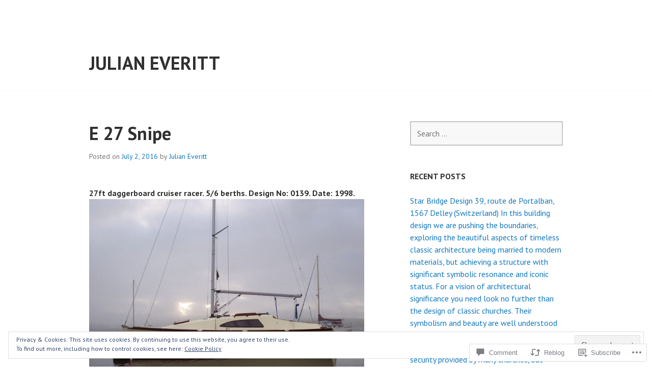

--- FILE ---
content_type: text/html; charset=UTF-8
request_url: https://julianeveritt.com/2016/07/02/e-27-snipe/
body_size: 27960
content:
<!DOCTYPE html>
<html lang="en">
<head>
<meta charset="UTF-8">
<meta name="viewport" content="width=device-width, initial-scale=1">
<link rel="profile" href="http://gmpg.org/xfn/11">
<link rel="pingback" href="https://julianeveritt.com/xmlrpc.php">

<title>E 27 Snipe &#8211; julian everitt</title>
<meta name='robots' content='max-image-preview:large' />

<!-- Async WordPress.com Remote Login -->
<script id="wpcom_remote_login_js">
var wpcom_remote_login_extra_auth = '';
function wpcom_remote_login_remove_dom_node_id( element_id ) {
	var dom_node = document.getElementById( element_id );
	if ( dom_node ) { dom_node.parentNode.removeChild( dom_node ); }
}
function wpcom_remote_login_remove_dom_node_classes( class_name ) {
	var dom_nodes = document.querySelectorAll( '.' + class_name );
	for ( var i = 0; i < dom_nodes.length; i++ ) {
		dom_nodes[ i ].parentNode.removeChild( dom_nodes[ i ] );
	}
}
function wpcom_remote_login_final_cleanup() {
	wpcom_remote_login_remove_dom_node_classes( "wpcom_remote_login_msg" );
	wpcom_remote_login_remove_dom_node_id( "wpcom_remote_login_key" );
	wpcom_remote_login_remove_dom_node_id( "wpcom_remote_login_validate" );
	wpcom_remote_login_remove_dom_node_id( "wpcom_remote_login_js" );
	wpcom_remote_login_remove_dom_node_id( "wpcom_request_access_iframe" );
	wpcom_remote_login_remove_dom_node_id( "wpcom_request_access_styles" );
}

// Watch for messages back from the remote login
window.addEventListener( "message", function( e ) {
	if ( e.origin === "https://r-login.wordpress.com" ) {
		var data = {};
		try {
			data = JSON.parse( e.data );
		} catch( e ) {
			wpcom_remote_login_final_cleanup();
			return;
		}

		if ( data.msg === 'LOGIN' ) {
			// Clean up the login check iframe
			wpcom_remote_login_remove_dom_node_id( "wpcom_remote_login_key" );

			var id_regex = new RegExp( /^[0-9]+$/ );
			var token_regex = new RegExp( /^.*|.*|.*$/ );
			if (
				token_regex.test( data.token )
				&& id_regex.test( data.wpcomid )
			) {
				// We have everything we need to ask for a login
				var script = document.createElement( "script" );
				script.setAttribute( "id", "wpcom_remote_login_validate" );
				script.src = '/remote-login.php?wpcom_remote_login=validate'
					+ '&wpcomid=' + data.wpcomid
					+ '&token=' + encodeURIComponent( data.token )
					+ '&host=' + window.location.protocol
					+ '//' + window.location.hostname
					+ '&postid=495'
					+ '&is_singular=1';
				document.body.appendChild( script );
			}

			return;
		}

		// Safari ITP, not logged in, so redirect
		if ( data.msg === 'LOGIN-REDIRECT' ) {
			window.location = 'https://wordpress.com/log-in?redirect_to=' + window.location.href;
			return;
		}

		// Safari ITP, storage access failed, remove the request
		if ( data.msg === 'LOGIN-REMOVE' ) {
			var css_zap = 'html { -webkit-transition: margin-top 1s; transition: margin-top 1s; } /* 9001 */ html { margin-top: 0 !important; } * html body { margin-top: 0 !important; } @media screen and ( max-width: 782px ) { html { margin-top: 0 !important; } * html body { margin-top: 0 !important; } }';
			var style_zap = document.createElement( 'style' );
			style_zap.type = 'text/css';
			style_zap.appendChild( document.createTextNode( css_zap ) );
			document.body.appendChild( style_zap );

			var e = document.getElementById( 'wpcom_request_access_iframe' );
			e.parentNode.removeChild( e );

			document.cookie = 'wordpress_com_login_access=denied; path=/; max-age=31536000';

			return;
		}

		// Safari ITP
		if ( data.msg === 'REQUEST_ACCESS' ) {
			console.log( 'request access: safari' );

			// Check ITP iframe enable/disable knob
			if ( wpcom_remote_login_extra_auth !== 'safari_itp_iframe' ) {
				return;
			}

			// If we are in a "private window" there is no ITP.
			var private_window = false;
			try {
				var opendb = window.openDatabase( null, null, null, null );
			} catch( e ) {
				private_window = true;
			}

			if ( private_window ) {
				console.log( 'private window' );
				return;
			}

			var iframe = document.createElement( 'iframe' );
			iframe.id = 'wpcom_request_access_iframe';
			iframe.setAttribute( 'scrolling', 'no' );
			iframe.setAttribute( 'sandbox', 'allow-storage-access-by-user-activation allow-scripts allow-same-origin allow-top-navigation-by-user-activation' );
			iframe.src = 'https://r-login.wordpress.com/remote-login.php?wpcom_remote_login=request_access&origin=' + encodeURIComponent( data.origin ) + '&wpcomid=' + encodeURIComponent( data.wpcomid );

			var css = 'html { -webkit-transition: margin-top 1s; transition: margin-top 1s; } /* 9001 */ html { margin-top: 46px !important; } * html body { margin-top: 46px !important; } @media screen and ( max-width: 660px ) { html { margin-top: 71px !important; } * html body { margin-top: 71px !important; } #wpcom_request_access_iframe { display: block; height: 71px !important; } } #wpcom_request_access_iframe { border: 0px; height: 46px; position: fixed; top: 0; left: 0; width: 100%; min-width: 100%; z-index: 99999; background: #23282d; } ';

			var style = document.createElement( 'style' );
			style.type = 'text/css';
			style.id = 'wpcom_request_access_styles';
			style.appendChild( document.createTextNode( css ) );
			document.body.appendChild( style );

			document.body.appendChild( iframe );
		}

		if ( data.msg === 'DONE' ) {
			wpcom_remote_login_final_cleanup();
		}
	}
}, false );

// Inject the remote login iframe after the page has had a chance to load
// more critical resources
window.addEventListener( "DOMContentLoaded", function( e ) {
	var iframe = document.createElement( "iframe" );
	iframe.style.display = "none";
	iframe.setAttribute( "scrolling", "no" );
	iframe.setAttribute( "id", "wpcom_remote_login_key" );
	iframe.src = "https://r-login.wordpress.com/remote-login.php"
		+ "?wpcom_remote_login=key"
		+ "&origin=aHR0cHM6Ly9qdWxpYW5ldmVyaXR0LmNvbQ%3D%3D"
		+ "&wpcomid=107110968"
		+ "&time=" + Math.floor( Date.now() / 1000 );
	document.body.appendChild( iframe );
}, false );
</script>
<link rel='dns-prefetch' href='//s0.wp.com' />
<link rel='dns-prefetch' href='//widgets.wp.com' />
<link rel='dns-prefetch' href='//wordpress.com' />
<link rel='dns-prefetch' href='//fonts-api.wp.com' />
<link rel="alternate" type="application/rss+xml" title="julian everitt &raquo; Feed" href="https://julianeveritt.com/feed/" />
<link rel="alternate" type="application/rss+xml" title="julian everitt &raquo; Comments Feed" href="https://julianeveritt.com/comments/feed/" />
<link rel="alternate" type="application/rss+xml" title="julian everitt &raquo; E 27 Snipe Comments Feed" href="https://julianeveritt.com/2016/07/02/e-27-snipe/feed/" />
	<script type="text/javascript">
		/* <![CDATA[ */
		function addLoadEvent(func) {
			var oldonload = window.onload;
			if (typeof window.onload != 'function') {
				window.onload = func;
			} else {
				window.onload = function () {
					oldonload();
					func();
				}
			}
		}
		/* ]]> */
	</script>
	<link crossorigin='anonymous' rel='stylesheet' id='all-css-0-1' href='/_static/??/wp-content/mu-plugins/widgets/eu-cookie-law/templates/style.css,/wp-content/mu-plugins/likes/jetpack-likes.css?m=1743883414j&cssminify=yes' type='text/css' media='all' />
<style id='wp-emoji-styles-inline-css'>

	img.wp-smiley, img.emoji {
		display: inline !important;
		border: none !important;
		box-shadow: none !important;
		height: 1em !important;
		width: 1em !important;
		margin: 0 0.07em !important;
		vertical-align: -0.1em !important;
		background: none !important;
		padding: 0 !important;
	}
/*# sourceURL=wp-emoji-styles-inline-css */
</style>
<link crossorigin='anonymous' rel='stylesheet' id='all-css-2-1' href='/wp-content/plugins/gutenberg-core/v22.2.0/build/styles/block-library/style.css?m=1764855221i&cssminify=yes' type='text/css' media='all' />
<style id='wp-block-library-inline-css'>
.has-text-align-justify {
	text-align:justify;
}
.has-text-align-justify{text-align:justify;}

/*# sourceURL=wp-block-library-inline-css */
</style><style id='global-styles-inline-css'>
:root{--wp--preset--aspect-ratio--square: 1;--wp--preset--aspect-ratio--4-3: 4/3;--wp--preset--aspect-ratio--3-4: 3/4;--wp--preset--aspect-ratio--3-2: 3/2;--wp--preset--aspect-ratio--2-3: 2/3;--wp--preset--aspect-ratio--16-9: 16/9;--wp--preset--aspect-ratio--9-16: 9/16;--wp--preset--color--black: #000000;--wp--preset--color--cyan-bluish-gray: #abb8c3;--wp--preset--color--white: #ffffff;--wp--preset--color--pale-pink: #f78da7;--wp--preset--color--vivid-red: #cf2e2e;--wp--preset--color--luminous-vivid-orange: #ff6900;--wp--preset--color--luminous-vivid-amber: #fcb900;--wp--preset--color--light-green-cyan: #7bdcb5;--wp--preset--color--vivid-green-cyan: #00d084;--wp--preset--color--pale-cyan-blue: #8ed1fc;--wp--preset--color--vivid-cyan-blue: #0693e3;--wp--preset--color--vivid-purple: #9b51e0;--wp--preset--gradient--vivid-cyan-blue-to-vivid-purple: linear-gradient(135deg,rgb(6,147,227) 0%,rgb(155,81,224) 100%);--wp--preset--gradient--light-green-cyan-to-vivid-green-cyan: linear-gradient(135deg,rgb(122,220,180) 0%,rgb(0,208,130) 100%);--wp--preset--gradient--luminous-vivid-amber-to-luminous-vivid-orange: linear-gradient(135deg,rgb(252,185,0) 0%,rgb(255,105,0) 100%);--wp--preset--gradient--luminous-vivid-orange-to-vivid-red: linear-gradient(135deg,rgb(255,105,0) 0%,rgb(207,46,46) 100%);--wp--preset--gradient--very-light-gray-to-cyan-bluish-gray: linear-gradient(135deg,rgb(238,238,238) 0%,rgb(169,184,195) 100%);--wp--preset--gradient--cool-to-warm-spectrum: linear-gradient(135deg,rgb(74,234,220) 0%,rgb(151,120,209) 20%,rgb(207,42,186) 40%,rgb(238,44,130) 60%,rgb(251,105,98) 80%,rgb(254,248,76) 100%);--wp--preset--gradient--blush-light-purple: linear-gradient(135deg,rgb(255,206,236) 0%,rgb(152,150,240) 100%);--wp--preset--gradient--blush-bordeaux: linear-gradient(135deg,rgb(254,205,165) 0%,rgb(254,45,45) 50%,rgb(107,0,62) 100%);--wp--preset--gradient--luminous-dusk: linear-gradient(135deg,rgb(255,203,112) 0%,rgb(199,81,192) 50%,rgb(65,88,208) 100%);--wp--preset--gradient--pale-ocean: linear-gradient(135deg,rgb(255,245,203) 0%,rgb(182,227,212) 50%,rgb(51,167,181) 100%);--wp--preset--gradient--electric-grass: linear-gradient(135deg,rgb(202,248,128) 0%,rgb(113,206,126) 100%);--wp--preset--gradient--midnight: linear-gradient(135deg,rgb(2,3,129) 0%,rgb(40,116,252) 100%);--wp--preset--font-size--small: 13px;--wp--preset--font-size--medium: 20px;--wp--preset--font-size--large: 36px;--wp--preset--font-size--x-large: 42px;--wp--preset--font-family--albert-sans: 'Albert Sans', sans-serif;--wp--preset--font-family--alegreya: Alegreya, serif;--wp--preset--font-family--arvo: Arvo, serif;--wp--preset--font-family--bodoni-moda: 'Bodoni Moda', serif;--wp--preset--font-family--bricolage-grotesque: 'Bricolage Grotesque', sans-serif;--wp--preset--font-family--cabin: Cabin, sans-serif;--wp--preset--font-family--chivo: Chivo, sans-serif;--wp--preset--font-family--commissioner: Commissioner, sans-serif;--wp--preset--font-family--cormorant: Cormorant, serif;--wp--preset--font-family--courier-prime: 'Courier Prime', monospace;--wp--preset--font-family--crimson-pro: 'Crimson Pro', serif;--wp--preset--font-family--dm-mono: 'DM Mono', monospace;--wp--preset--font-family--dm-sans: 'DM Sans', sans-serif;--wp--preset--font-family--dm-serif-display: 'DM Serif Display', serif;--wp--preset--font-family--domine: Domine, serif;--wp--preset--font-family--eb-garamond: 'EB Garamond', serif;--wp--preset--font-family--epilogue: Epilogue, sans-serif;--wp--preset--font-family--fahkwang: Fahkwang, sans-serif;--wp--preset--font-family--figtree: Figtree, sans-serif;--wp--preset--font-family--fira-sans: 'Fira Sans', sans-serif;--wp--preset--font-family--fjalla-one: 'Fjalla One', sans-serif;--wp--preset--font-family--fraunces: Fraunces, serif;--wp--preset--font-family--gabarito: Gabarito, system-ui;--wp--preset--font-family--ibm-plex-mono: 'IBM Plex Mono', monospace;--wp--preset--font-family--ibm-plex-sans: 'IBM Plex Sans', sans-serif;--wp--preset--font-family--ibarra-real-nova: 'Ibarra Real Nova', serif;--wp--preset--font-family--instrument-serif: 'Instrument Serif', serif;--wp--preset--font-family--inter: Inter, sans-serif;--wp--preset--font-family--josefin-sans: 'Josefin Sans', sans-serif;--wp--preset--font-family--jost: Jost, sans-serif;--wp--preset--font-family--libre-baskerville: 'Libre Baskerville', serif;--wp--preset--font-family--libre-franklin: 'Libre Franklin', sans-serif;--wp--preset--font-family--literata: Literata, serif;--wp--preset--font-family--lora: Lora, serif;--wp--preset--font-family--merriweather: Merriweather, serif;--wp--preset--font-family--montserrat: Montserrat, sans-serif;--wp--preset--font-family--newsreader: Newsreader, serif;--wp--preset--font-family--noto-sans-mono: 'Noto Sans Mono', sans-serif;--wp--preset--font-family--nunito: Nunito, sans-serif;--wp--preset--font-family--open-sans: 'Open Sans', sans-serif;--wp--preset--font-family--overpass: Overpass, sans-serif;--wp--preset--font-family--pt-serif: 'PT Serif', serif;--wp--preset--font-family--petrona: Petrona, serif;--wp--preset--font-family--piazzolla: Piazzolla, serif;--wp--preset--font-family--playfair-display: 'Playfair Display', serif;--wp--preset--font-family--plus-jakarta-sans: 'Plus Jakarta Sans', sans-serif;--wp--preset--font-family--poppins: Poppins, sans-serif;--wp--preset--font-family--raleway: Raleway, sans-serif;--wp--preset--font-family--roboto: Roboto, sans-serif;--wp--preset--font-family--roboto-slab: 'Roboto Slab', serif;--wp--preset--font-family--rubik: Rubik, sans-serif;--wp--preset--font-family--rufina: Rufina, serif;--wp--preset--font-family--sora: Sora, sans-serif;--wp--preset--font-family--source-sans-3: 'Source Sans 3', sans-serif;--wp--preset--font-family--source-serif-4: 'Source Serif 4', serif;--wp--preset--font-family--space-mono: 'Space Mono', monospace;--wp--preset--font-family--syne: Syne, sans-serif;--wp--preset--font-family--texturina: Texturina, serif;--wp--preset--font-family--urbanist: Urbanist, sans-serif;--wp--preset--font-family--work-sans: 'Work Sans', sans-serif;--wp--preset--spacing--20: 0.44rem;--wp--preset--spacing--30: 0.67rem;--wp--preset--spacing--40: 1rem;--wp--preset--spacing--50: 1.5rem;--wp--preset--spacing--60: 2.25rem;--wp--preset--spacing--70: 3.38rem;--wp--preset--spacing--80: 5.06rem;--wp--preset--shadow--natural: 6px 6px 9px rgba(0, 0, 0, 0.2);--wp--preset--shadow--deep: 12px 12px 50px rgba(0, 0, 0, 0.4);--wp--preset--shadow--sharp: 6px 6px 0px rgba(0, 0, 0, 0.2);--wp--preset--shadow--outlined: 6px 6px 0px -3px rgb(255, 255, 255), 6px 6px rgb(0, 0, 0);--wp--preset--shadow--crisp: 6px 6px 0px rgb(0, 0, 0);}:where(.is-layout-flex){gap: 0.5em;}:where(.is-layout-grid){gap: 0.5em;}body .is-layout-flex{display: flex;}.is-layout-flex{flex-wrap: wrap;align-items: center;}.is-layout-flex > :is(*, div){margin: 0;}body .is-layout-grid{display: grid;}.is-layout-grid > :is(*, div){margin: 0;}:where(.wp-block-columns.is-layout-flex){gap: 2em;}:where(.wp-block-columns.is-layout-grid){gap: 2em;}:where(.wp-block-post-template.is-layout-flex){gap: 1.25em;}:where(.wp-block-post-template.is-layout-grid){gap: 1.25em;}.has-black-color{color: var(--wp--preset--color--black) !important;}.has-cyan-bluish-gray-color{color: var(--wp--preset--color--cyan-bluish-gray) !important;}.has-white-color{color: var(--wp--preset--color--white) !important;}.has-pale-pink-color{color: var(--wp--preset--color--pale-pink) !important;}.has-vivid-red-color{color: var(--wp--preset--color--vivid-red) !important;}.has-luminous-vivid-orange-color{color: var(--wp--preset--color--luminous-vivid-orange) !important;}.has-luminous-vivid-amber-color{color: var(--wp--preset--color--luminous-vivid-amber) !important;}.has-light-green-cyan-color{color: var(--wp--preset--color--light-green-cyan) !important;}.has-vivid-green-cyan-color{color: var(--wp--preset--color--vivid-green-cyan) !important;}.has-pale-cyan-blue-color{color: var(--wp--preset--color--pale-cyan-blue) !important;}.has-vivid-cyan-blue-color{color: var(--wp--preset--color--vivid-cyan-blue) !important;}.has-vivid-purple-color{color: var(--wp--preset--color--vivid-purple) !important;}.has-black-background-color{background-color: var(--wp--preset--color--black) !important;}.has-cyan-bluish-gray-background-color{background-color: var(--wp--preset--color--cyan-bluish-gray) !important;}.has-white-background-color{background-color: var(--wp--preset--color--white) !important;}.has-pale-pink-background-color{background-color: var(--wp--preset--color--pale-pink) !important;}.has-vivid-red-background-color{background-color: var(--wp--preset--color--vivid-red) !important;}.has-luminous-vivid-orange-background-color{background-color: var(--wp--preset--color--luminous-vivid-orange) !important;}.has-luminous-vivid-amber-background-color{background-color: var(--wp--preset--color--luminous-vivid-amber) !important;}.has-light-green-cyan-background-color{background-color: var(--wp--preset--color--light-green-cyan) !important;}.has-vivid-green-cyan-background-color{background-color: var(--wp--preset--color--vivid-green-cyan) !important;}.has-pale-cyan-blue-background-color{background-color: var(--wp--preset--color--pale-cyan-blue) !important;}.has-vivid-cyan-blue-background-color{background-color: var(--wp--preset--color--vivid-cyan-blue) !important;}.has-vivid-purple-background-color{background-color: var(--wp--preset--color--vivid-purple) !important;}.has-black-border-color{border-color: var(--wp--preset--color--black) !important;}.has-cyan-bluish-gray-border-color{border-color: var(--wp--preset--color--cyan-bluish-gray) !important;}.has-white-border-color{border-color: var(--wp--preset--color--white) !important;}.has-pale-pink-border-color{border-color: var(--wp--preset--color--pale-pink) !important;}.has-vivid-red-border-color{border-color: var(--wp--preset--color--vivid-red) !important;}.has-luminous-vivid-orange-border-color{border-color: var(--wp--preset--color--luminous-vivid-orange) !important;}.has-luminous-vivid-amber-border-color{border-color: var(--wp--preset--color--luminous-vivid-amber) !important;}.has-light-green-cyan-border-color{border-color: var(--wp--preset--color--light-green-cyan) !important;}.has-vivid-green-cyan-border-color{border-color: var(--wp--preset--color--vivid-green-cyan) !important;}.has-pale-cyan-blue-border-color{border-color: var(--wp--preset--color--pale-cyan-blue) !important;}.has-vivid-cyan-blue-border-color{border-color: var(--wp--preset--color--vivid-cyan-blue) !important;}.has-vivid-purple-border-color{border-color: var(--wp--preset--color--vivid-purple) !important;}.has-vivid-cyan-blue-to-vivid-purple-gradient-background{background: var(--wp--preset--gradient--vivid-cyan-blue-to-vivid-purple) !important;}.has-light-green-cyan-to-vivid-green-cyan-gradient-background{background: var(--wp--preset--gradient--light-green-cyan-to-vivid-green-cyan) !important;}.has-luminous-vivid-amber-to-luminous-vivid-orange-gradient-background{background: var(--wp--preset--gradient--luminous-vivid-amber-to-luminous-vivid-orange) !important;}.has-luminous-vivid-orange-to-vivid-red-gradient-background{background: var(--wp--preset--gradient--luminous-vivid-orange-to-vivid-red) !important;}.has-very-light-gray-to-cyan-bluish-gray-gradient-background{background: var(--wp--preset--gradient--very-light-gray-to-cyan-bluish-gray) !important;}.has-cool-to-warm-spectrum-gradient-background{background: var(--wp--preset--gradient--cool-to-warm-spectrum) !important;}.has-blush-light-purple-gradient-background{background: var(--wp--preset--gradient--blush-light-purple) !important;}.has-blush-bordeaux-gradient-background{background: var(--wp--preset--gradient--blush-bordeaux) !important;}.has-luminous-dusk-gradient-background{background: var(--wp--preset--gradient--luminous-dusk) !important;}.has-pale-ocean-gradient-background{background: var(--wp--preset--gradient--pale-ocean) !important;}.has-electric-grass-gradient-background{background: var(--wp--preset--gradient--electric-grass) !important;}.has-midnight-gradient-background{background: var(--wp--preset--gradient--midnight) !important;}.has-small-font-size{font-size: var(--wp--preset--font-size--small) !important;}.has-medium-font-size{font-size: var(--wp--preset--font-size--medium) !important;}.has-large-font-size{font-size: var(--wp--preset--font-size--large) !important;}.has-x-large-font-size{font-size: var(--wp--preset--font-size--x-large) !important;}.has-albert-sans-font-family{font-family: var(--wp--preset--font-family--albert-sans) !important;}.has-alegreya-font-family{font-family: var(--wp--preset--font-family--alegreya) !important;}.has-arvo-font-family{font-family: var(--wp--preset--font-family--arvo) !important;}.has-bodoni-moda-font-family{font-family: var(--wp--preset--font-family--bodoni-moda) !important;}.has-bricolage-grotesque-font-family{font-family: var(--wp--preset--font-family--bricolage-grotesque) !important;}.has-cabin-font-family{font-family: var(--wp--preset--font-family--cabin) !important;}.has-chivo-font-family{font-family: var(--wp--preset--font-family--chivo) !important;}.has-commissioner-font-family{font-family: var(--wp--preset--font-family--commissioner) !important;}.has-cormorant-font-family{font-family: var(--wp--preset--font-family--cormorant) !important;}.has-courier-prime-font-family{font-family: var(--wp--preset--font-family--courier-prime) !important;}.has-crimson-pro-font-family{font-family: var(--wp--preset--font-family--crimson-pro) !important;}.has-dm-mono-font-family{font-family: var(--wp--preset--font-family--dm-mono) !important;}.has-dm-sans-font-family{font-family: var(--wp--preset--font-family--dm-sans) !important;}.has-dm-serif-display-font-family{font-family: var(--wp--preset--font-family--dm-serif-display) !important;}.has-domine-font-family{font-family: var(--wp--preset--font-family--domine) !important;}.has-eb-garamond-font-family{font-family: var(--wp--preset--font-family--eb-garamond) !important;}.has-epilogue-font-family{font-family: var(--wp--preset--font-family--epilogue) !important;}.has-fahkwang-font-family{font-family: var(--wp--preset--font-family--fahkwang) !important;}.has-figtree-font-family{font-family: var(--wp--preset--font-family--figtree) !important;}.has-fira-sans-font-family{font-family: var(--wp--preset--font-family--fira-sans) !important;}.has-fjalla-one-font-family{font-family: var(--wp--preset--font-family--fjalla-one) !important;}.has-fraunces-font-family{font-family: var(--wp--preset--font-family--fraunces) !important;}.has-gabarito-font-family{font-family: var(--wp--preset--font-family--gabarito) !important;}.has-ibm-plex-mono-font-family{font-family: var(--wp--preset--font-family--ibm-plex-mono) !important;}.has-ibm-plex-sans-font-family{font-family: var(--wp--preset--font-family--ibm-plex-sans) !important;}.has-ibarra-real-nova-font-family{font-family: var(--wp--preset--font-family--ibarra-real-nova) !important;}.has-instrument-serif-font-family{font-family: var(--wp--preset--font-family--instrument-serif) !important;}.has-inter-font-family{font-family: var(--wp--preset--font-family--inter) !important;}.has-josefin-sans-font-family{font-family: var(--wp--preset--font-family--josefin-sans) !important;}.has-jost-font-family{font-family: var(--wp--preset--font-family--jost) !important;}.has-libre-baskerville-font-family{font-family: var(--wp--preset--font-family--libre-baskerville) !important;}.has-libre-franklin-font-family{font-family: var(--wp--preset--font-family--libre-franklin) !important;}.has-literata-font-family{font-family: var(--wp--preset--font-family--literata) !important;}.has-lora-font-family{font-family: var(--wp--preset--font-family--lora) !important;}.has-merriweather-font-family{font-family: var(--wp--preset--font-family--merriweather) !important;}.has-montserrat-font-family{font-family: var(--wp--preset--font-family--montserrat) !important;}.has-newsreader-font-family{font-family: var(--wp--preset--font-family--newsreader) !important;}.has-noto-sans-mono-font-family{font-family: var(--wp--preset--font-family--noto-sans-mono) !important;}.has-nunito-font-family{font-family: var(--wp--preset--font-family--nunito) !important;}.has-open-sans-font-family{font-family: var(--wp--preset--font-family--open-sans) !important;}.has-overpass-font-family{font-family: var(--wp--preset--font-family--overpass) !important;}.has-pt-serif-font-family{font-family: var(--wp--preset--font-family--pt-serif) !important;}.has-petrona-font-family{font-family: var(--wp--preset--font-family--petrona) !important;}.has-piazzolla-font-family{font-family: var(--wp--preset--font-family--piazzolla) !important;}.has-playfair-display-font-family{font-family: var(--wp--preset--font-family--playfair-display) !important;}.has-plus-jakarta-sans-font-family{font-family: var(--wp--preset--font-family--plus-jakarta-sans) !important;}.has-poppins-font-family{font-family: var(--wp--preset--font-family--poppins) !important;}.has-raleway-font-family{font-family: var(--wp--preset--font-family--raleway) !important;}.has-roboto-font-family{font-family: var(--wp--preset--font-family--roboto) !important;}.has-roboto-slab-font-family{font-family: var(--wp--preset--font-family--roboto-slab) !important;}.has-rubik-font-family{font-family: var(--wp--preset--font-family--rubik) !important;}.has-rufina-font-family{font-family: var(--wp--preset--font-family--rufina) !important;}.has-sora-font-family{font-family: var(--wp--preset--font-family--sora) !important;}.has-source-sans-3-font-family{font-family: var(--wp--preset--font-family--source-sans-3) !important;}.has-source-serif-4-font-family{font-family: var(--wp--preset--font-family--source-serif-4) !important;}.has-space-mono-font-family{font-family: var(--wp--preset--font-family--space-mono) !important;}.has-syne-font-family{font-family: var(--wp--preset--font-family--syne) !important;}.has-texturina-font-family{font-family: var(--wp--preset--font-family--texturina) !important;}.has-urbanist-font-family{font-family: var(--wp--preset--font-family--urbanist) !important;}.has-work-sans-font-family{font-family: var(--wp--preset--font-family--work-sans) !important;}
/*# sourceURL=global-styles-inline-css */
</style>

<style id='classic-theme-styles-inline-css'>
/*! This file is auto-generated */
.wp-block-button__link{color:#fff;background-color:#32373c;border-radius:9999px;box-shadow:none;text-decoration:none;padding:calc(.667em + 2px) calc(1.333em + 2px);font-size:1.125em}.wp-block-file__button{background:#32373c;color:#fff;text-decoration:none}
/*# sourceURL=/wp-includes/css/classic-themes.min.css */
</style>
<link crossorigin='anonymous' rel='stylesheet' id='all-css-4-1' href='/_static/??-eJx9jksOwjAMRC9EcCsEFQvEUVA+FqTUSRQ77fVxVbEBxMaSZ+bZA0sxPifBJEDNlKndY2LwuaLqVKyAJghDtDghaWzvmXfwG1uKMsa5UpHZ6KTYyMhDQf7HjSjF+qdRaTuxGcAtvb3bjCnkCrZJJisS/RcFXD24FqcAM1ann1VcK/Pnvna50qUfTl3XH8+HYXwBNR1jhQ==&cssminify=yes' type='text/css' media='all' />
<link rel='stylesheet' id='verbum-gutenberg-css-css' href='https://widgets.wp.com/verbum-block-editor/block-editor.css?ver=1738686361' media='all' />
<link crossorigin='anonymous' rel='stylesheet' id='all-css-6-1' href='/_static/??/wp-content/mu-plugins/comment-likes/css/comment-likes.css,/i/noticons/noticons.css?m=1436783281j&cssminify=yes' type='text/css' media='all' />
<link rel='stylesheet' id='edin-pt-sans-css' href='https://fonts-api.wp.com/css?family=PT+Sans%3A400%2C700%2C400italic%2C700italic&#038;subset=latin%2Clatin-ext' media='all' />
<link rel='stylesheet' id='edin-pt-serif-css' href='https://fonts-api.wp.com/css?family=PT+Serif%3A400%2C700%2C400italic%2C700italic&#038;subset=latin%2Clatin-ext' media='all' />
<link rel='stylesheet' id='edin-pt-mono-css' href='https://fonts-api.wp.com/css?family=PT+Mono&#038;subset=latin%2Clatin-ext' media='all' />
<link crossorigin='anonymous' rel='stylesheet' id='all-css-12-1' href='/_static/??-eJyFjkkOwjAMRS9EsBhKxQJxFNQGN6QkThQ7qrg9acWiDCq7/633bMMQlQ4kSAJyQ48MMbeAV0vQlfmUCrDWzCuYwT6r6LKxxNCjxEbfXx04E1yKBAYJky0C/45fOz8fYHk4/EuNpyZSDVEHv/RpwtYFU6KBQs3qkmQwKBd0IzbQW1Gda2wa1bM/bepqt62Ph33VPwG+N379&cssminify=yes' type='text/css' media='all' />
<link crossorigin='anonymous' rel='stylesheet' id='print-css-13-1' href='/wp-content/mu-plugins/global-print/global-print.css?m=1465851035i&cssminify=yes' type='text/css' media='print' />
<style id='jetpack-global-styles-frontend-style-inline-css'>
:root { --font-headings: unset; --font-base: unset; --font-headings-default: -apple-system,BlinkMacSystemFont,"Segoe UI",Roboto,Oxygen-Sans,Ubuntu,Cantarell,"Helvetica Neue",sans-serif; --font-base-default: -apple-system,BlinkMacSystemFont,"Segoe UI",Roboto,Oxygen-Sans,Ubuntu,Cantarell,"Helvetica Neue",sans-serif;}
/*# sourceURL=jetpack-global-styles-frontend-style-inline-css */
</style>
<link crossorigin='anonymous' rel='stylesheet' id='all-css-16-1' href='/_static/??-eJyNjcsKAjEMRX/IGtQZBxfip0hMS9sxTYppGfx7H7gRN+7ugcs5sFRHKi1Ig9Jd5R6zGMyhVaTrh8G6QFHfORhYwlvw6P39PbPENZmt4G/ROQuBKWVkxxrVvuBH1lIoz2waILJekF+HUzlupnG3nQ77YZwfuRJIaQ==&cssminify=yes' type='text/css' media='all' />
<script type="text/javascript" id="wpcom-actionbar-placeholder-js-extra">
/* <![CDATA[ */
var actionbardata = {"siteID":"107110968","postID":"495","siteURL":"https://julianeveritt.com","xhrURL":"https://julianeveritt.com/wp-admin/admin-ajax.php","nonce":"bdae942ed4","isLoggedIn":"","statusMessage":"","subsEmailDefault":"instantly","proxyScriptUrl":"https://s0.wp.com/wp-content/js/wpcom-proxy-request.js?m=1513050504i&amp;ver=20211021","shortlink":"https://wp.me/p7fqsg-7Z","i18n":{"followedText":"New posts from this site will now appear in your \u003Ca href=\"https://wordpress.com/reader\"\u003EReader\u003C/a\u003E","foldBar":"Collapse this bar","unfoldBar":"Expand this bar","shortLinkCopied":"Shortlink copied to clipboard."}};
//# sourceURL=wpcom-actionbar-placeholder-js-extra
/* ]]> */
</script>
<script type="text/javascript" id="jetpack-mu-wpcom-settings-js-before">
/* <![CDATA[ */
var JETPACK_MU_WPCOM_SETTINGS = {"assetsUrl":"https://s0.wp.com/wp-content/mu-plugins/jetpack-mu-wpcom-plugin/sun/jetpack_vendor/automattic/jetpack-mu-wpcom/src/build/"};
//# sourceURL=jetpack-mu-wpcom-settings-js-before
/* ]]> */
</script>
<script crossorigin='anonymous' type='text/javascript'  src='/_static/??-eJyFjcsOwiAQRX/I6dSa+lgYvwWBEAgMOAPW/n3bqIk7V2dxT87FqYDOVC1VDIIcKxTOr7kLssN186RjM1a2MTya5fmDLnn6K0HyjlW1v/L37R6zgxKb8yQ4ZTbKCOioRN4hnQo+hw1AmcCZwmvilq7709CPh/54voQFmNpFWg=='></script>
<script type="text/javascript" id="rlt-proxy-js-after">
/* <![CDATA[ */
	rltInitialize( {"token":null,"iframeOrigins":["https:\/\/widgets.wp.com"]} );
//# sourceURL=rlt-proxy-js-after
/* ]]> */
</script>
<link rel="EditURI" type="application/rsd+xml" title="RSD" href="https://julianeveritt.wordpress.com/xmlrpc.php?rsd" />
<meta name="generator" content="WordPress.com" />
<link rel="canonical" href="https://julianeveritt.com/2016/07/02/e-27-snipe/" />
<link rel='shortlink' href='https://wp.me/p7fqsg-7Z' />
<link rel="alternate" type="application/json+oembed" href="https://public-api.wordpress.com/oembed/?format=json&amp;url=https%3A%2F%2Fjulianeveritt.com%2F2016%2F07%2F02%2Fe-27-snipe%2F&amp;for=wpcom-auto-discovery" /><link rel="alternate" type="application/xml+oembed" href="https://public-api.wordpress.com/oembed/?format=xml&amp;url=https%3A%2F%2Fjulianeveritt.com%2F2016%2F07%2F02%2Fe-27-snipe%2F&amp;for=wpcom-auto-discovery" />
<!-- Jetpack Open Graph Tags -->
<meta property="og:type" content="article" />
<meta property="og:title" content="E 27 Snipe" />
<meta property="og:url" content="https://julianeveritt.com/2016/07/02/e-27-snipe/" />
<meta property="og:description" content="27ft daggerboard cruiser racer. 5/6 berths. Design No: 0139. Date: 1998. &nbsp;" />
<meta property="article:published_time" content="2016-07-02T20:21:57+00:00" />
<meta property="article:modified_time" content="2019-09-15T21:06:28+00:00" />
<meta property="og:site_name" content="julian everitt" />
<meta property="og:image" content="https://julianeveritt.com/wp-content/uploads/2016/07/image7.jpg" />
<meta property="og:image:secure_url" content="https://i0.wp.com/julianeveritt.com/wp-content/uploads/2016/07/image7.jpg?ssl=1" />
<meta property="og:image" content="https://julianeveritt.com/wp-content/uploads/2016/07/image8.jpg" />
<meta property="og:image:secure_url" content="https://i0.wp.com/julianeveritt.com/wp-content/uploads/2016/07/image8.jpg?ssl=1" />
<meta property="og:image" content="https://julianeveritt.com/wp-content/uploads/2016/07/image9.jpg" />
<meta property="og:image:secure_url" content="https://i0.wp.com/julianeveritt.com/wp-content/uploads/2016/07/image9.jpg?ssl=1" />
<meta property="og:image" content="https://julianeveritt.com/wp-content/uploads/2016/07/image6.jpg" />
<meta property="og:image:secure_url" content="https://julianeveritt.com/wp-content/uploads/2016/07/image6.jpg" />
<meta property="og:image" content="https://julianeveritt.com/wp-content/uploads/2019/09/img_2625.jpg" />
<meta property="og:image:secure_url" content="https://julianeveritt.com/wp-content/uploads/2019/09/img_2625.jpg" />
<meta property="og:image:width" content="2142" />
<meta property="og:image:height" content="1366" />
<meta property="og:image:alt" content="" />
<meta property="og:locale" content="en_US" />
<meta property="article:publisher" content="https://www.facebook.com/WordPresscom" />
<meta name="twitter:creator" content="@julian_everitt" />
<meta name="twitter:text:title" content="E 27 Snipe" />
<meta name="twitter:image" content="https://julianeveritt.com/wp-content/uploads/2016/07/image7.jpg?w=640" />
<meta name="twitter:card" content="summary_large_image" />

<!-- End Jetpack Open Graph Tags -->
<link rel="search" type="application/opensearchdescription+xml" href="https://julianeveritt.com/osd.xml" title="julian everitt" />
<link rel="search" type="application/opensearchdescription+xml" href="https://s1.wp.com/opensearch.xml" title="WordPress.com" />
<style type="text/css">.recentcomments a{display:inline !important;padding:0 !important;margin:0 !important;}</style>		<style type="text/css">
			.recentcomments a {
				display: inline !important;
				padding: 0 !important;
				margin: 0 !important;
			}

			table.recentcommentsavatartop img.avatar, table.recentcommentsavatarend img.avatar {
				border: 0px;
				margin: 0;
			}

			table.recentcommentsavatartop a, table.recentcommentsavatarend a {
				border: 0px !important;
				background-color: transparent !important;
			}

			td.recentcommentsavatarend, td.recentcommentsavatartop {
				padding: 0px 0px 1px 0px;
				margin: 0px;
			}

			td.recentcommentstextend {
				border: none !important;
				padding: 0px 0px 2px 10px;
			}

			.rtl td.recentcommentstextend {
				padding: 0px 10px 2px 0px;
			}

			td.recentcommentstexttop {
				border: none;
				padding: 0px 0px 0px 10px;
			}

			.rtl td.recentcommentstexttop {
				padding: 0px 10px 0px 0px;
			}
		</style>
		<meta name="description" content="27ft daggerboard cruiser racer. 5/6 berths. Design No: 0139. Date: 1998. &nbsp;" />
		<script type="text/javascript">

			window.doNotSellCallback = function() {

				var linkElements = [
					'a[href="https://wordpress.com/?ref=footer_blog"]',
					'a[href="https://wordpress.com/?ref=footer_website"]',
					'a[href="https://wordpress.com/?ref=vertical_footer"]',
					'a[href^="https://wordpress.com/?ref=footer_segment_"]',
				].join(',');

				var dnsLink = document.createElement( 'a' );
				dnsLink.href = 'https://wordpress.com/advertising-program-optout/';
				dnsLink.classList.add( 'do-not-sell-link' );
				dnsLink.rel = 'nofollow';
				dnsLink.style.marginLeft = '0.5em';
				dnsLink.textContent = 'Do Not Sell or Share My Personal Information';

				var creditLinks = document.querySelectorAll( linkElements );

				if ( 0 === creditLinks.length ) {
					return false;
				}

				Array.prototype.forEach.call( creditLinks, function( el ) {
					el.insertAdjacentElement( 'afterend', dnsLink );
				});

				return true;
			};

		</script>
		<link rel="icon" href="https://julianeveritt.com/wp-content/uploads/2017/10/c6982809-c8f2-406c-a1bc-92fd18423b7e.jpg?w=32" sizes="32x32" />
<link rel="icon" href="https://julianeveritt.com/wp-content/uploads/2017/10/c6982809-c8f2-406c-a1bc-92fd18423b7e.jpg?w=192" sizes="192x192" />
<link rel="apple-touch-icon" href="https://julianeveritt.com/wp-content/uploads/2017/10/c6982809-c8f2-406c-a1bc-92fd18423b7e.jpg?w=180" />
<meta name="msapplication-TileImage" content="https://julianeveritt.com/wp-content/uploads/2017/10/c6982809-c8f2-406c-a1bc-92fd18423b7e.jpg?w=270" />
<script type="text/javascript">
	window.google_analytics_uacct = "UA-52447-2";
</script>

<script type="text/javascript">
	var _gaq = _gaq || [];
	_gaq.push(['_setAccount', 'UA-52447-2']);
	_gaq.push(['_gat._anonymizeIp']);
	_gaq.push(['_setDomainName', 'none']);
	_gaq.push(['_setAllowLinker', true]);
	_gaq.push(['_initData']);
	_gaq.push(['_trackPageview']);

	(function() {
		var ga = document.createElement('script'); ga.type = 'text/javascript'; ga.async = true;
		ga.src = ('https:' == document.location.protocol ? 'https://ssl' : 'http://www') + '.google-analytics.com/ga.js';
		(document.getElementsByTagName('head')[0] || document.getElementsByTagName('body')[0]).appendChild(ga);
	})();
</script>
<link crossorigin='anonymous' rel='stylesheet' id='all-css-0-3' href='/_static/??-eJydzNEKwjAMheEXsoapc+xCfBSpWRjd0rQ0DWNvL8LmpYiX/+HwwZIdJqkkFaK5zDYGUZioZo/z1qAm8AiC8OSEs4IuIVM5ouoBfgZiGoxJAX1JpsSfzz786dXANLjRM1NZv9Xbv8db07XnU9dfL+30AlHOX2M=&cssminify=yes' type='text/css' media='all' />
</head>

<body class="wp-singular post-template-default single single-post postid-495 single-format-standard wp-theme-pubedin customizer-styles-applied navigation-default no-header-navigation sidebar-right jetpack-reblog-enabled">
<div id="page" class="hfeed site">
	<a class="skip-link screen-reader-text" href="#content">Skip to content</a>

	
	<header id="masthead" class="site-header" role="banner">
		
		
		<div class="header-wrapper clear">
			<div class="site-branding">
				<a href="https://julianeveritt.com/" class="site-logo-link" rel="home" itemprop="url"></a>						<p class="site-title"><a href="https://julianeveritt.com/" rel="home">julian everitt</a></p>
								</div><!-- .site-branding -->

			
					</div><!-- .header-wrapper -->
	</header><!-- #masthead -->

	<div id="content" class="site-content">

	<div class="content-wrapper clear">

		<div id="primary" class="content-area">
			<main id="main" class="site-main" role="main">

				
					
<article id="post-495" class="post-495 post type-post status-publish format-standard hentry category-uncategorized">
	<header class="entry-header">
		<h1 class="entry-title">E 27 Snipe</h1>
		<div class="entry-meta">
			<span class="posted-on">Posted on <a href="https://julianeveritt.com/2016/07/02/e-27-snipe/" rel="bookmark"><time class="entry-date published" datetime="2016-07-02T20:21:57+00:00">July 2, 2016</time><time class="updated" datetime="2019-09-15T21:06:28+00:00">September 15, 2019</time></a></span><span class="byline"> by <span class="author vcard"><a class="url fn n" href="https://julianeveritt.com/author/julianeveritt/">Julian Everitt</a></span></span>		</div><!-- .entry-meta -->
	</header><!-- .entry-header -->

	
	<div class="entry-content">
		<p><strong></strong></p>
<p><strong></strong></p>
<p><strong>27ft daggerboard cruiser racer. 5/6 berths. Design No: 0139. Date: 1998.<img data-attachment-id="499" data-permalink="https://julianeveritt.com/2016/07/02/e-27-snipe/image-82/" data-orig-file="https://julianeveritt.com/wp-content/uploads/2016/07/image6.jpg" data-orig-size="1812,1288" data-comments-opened="1" data-image-meta="{&quot;aperture&quot;:&quot;0&quot;,&quot;credit&quot;:&quot;&quot;,&quot;camera&quot;:&quot;&quot;,&quot;caption&quot;:&quot;&quot;,&quot;created_timestamp&quot;:&quot;0&quot;,&quot;copyright&quot;:&quot;&quot;,&quot;focal_length&quot;:&quot;0&quot;,&quot;iso&quot;:&quot;0&quot;,&quot;shutter_speed&quot;:&quot;0&quot;,&quot;title&quot;:&quot;&quot;,&quot;orientation&quot;:&quot;1&quot;}" data-image-title="image" data-image-description="" data-image-caption="" data-medium-file="https://julianeveritt.com/wp-content/uploads/2016/07/image6.jpg?w=300" data-large-file="https://julianeveritt.com/wp-content/uploads/2016/07/image6.jpg?w=648" src="https://julianeveritt.com/wp-content/uploads/2016/07/image6.jpg?w=648" class="alignnone size-full wp-image-499" alt="image"   srcset="https://julianeveritt.com/wp-content/uploads/2016/07/image6.jpg 1812w, https://julianeveritt.com/wp-content/uploads/2016/07/image6.jpg?w=150&amp;h=107 150w, https://julianeveritt.com/wp-content/uploads/2016/07/image6.jpg?w=300&amp;h=213 300w, https://julianeveritt.com/wp-content/uploads/2016/07/image6.jpg?w=768&amp;h=546 768w, https://julianeveritt.com/wp-content/uploads/2016/07/image6.jpg?w=1024&amp;h=728 1024w, https://julianeveritt.com/wp-content/uploads/2016/07/image6.jpg?w=1440&amp;h=1024 1440w" sizes="(max-width: 1812px) 100vw, 1812px"></strong></p>
<p>&nbsp;<img data-attachment-id="1140" data-permalink="https://julianeveritt.com/2016/07/02/e-27-snipe/img_2625/" data-orig-file="https://julianeveritt.com/wp-content/uploads/2019/09/img_2625.jpg" data-orig-size="2503,1321" data-comments-opened="1" data-image-meta="{&quot;aperture&quot;:&quot;2.4&quot;,&quot;credit&quot;:&quot;&quot;,&quot;camera&quot;:&quot;iPad (5th generation)&quot;,&quot;caption&quot;:&quot;&quot;,&quot;created_timestamp&quot;:&quot;1568301642&quot;,&quot;copyright&quot;:&quot;&quot;,&quot;focal_length&quot;:&quot;3.3&quot;,&quot;iso&quot;:&quot;25&quot;,&quot;shutter_speed&quot;:&quot;0.0047169811320755&quot;,&quot;title&quot;:&quot;&quot;,&quot;orientation&quot;:&quot;0&quot;}" data-image-title="img_2625" data-image-description="" data-image-caption="" data-medium-file="https://julianeveritt.com/wp-content/uploads/2019/09/img_2625.jpg?w=300" data-large-file="https://julianeveritt.com/wp-content/uploads/2019/09/img_2625.jpg?w=648" src="https://julianeveritt.com/wp-content/uploads/2019/09/img_2625.jpg?w=648" class="size-full wp-image-1140"   srcset="https://julianeveritt.com/wp-content/uploads/2019/09/img_2625.jpg 2503w, https://julianeveritt.com/wp-content/uploads/2019/09/img_2625.jpg?w=150&amp;h=79 150w, https://julianeveritt.com/wp-content/uploads/2019/09/img_2625.jpg?w=300&amp;h=158 300w, https://julianeveritt.com/wp-content/uploads/2019/09/img_2625.jpg?w=768&amp;h=405 768w, https://julianeveritt.com/wp-content/uploads/2019/09/img_2625.jpg?w=1024&amp;h=540 1024w, https://julianeveritt.com/wp-content/uploads/2019/09/img_2625.jpg?w=1440&amp;h=760 1440w" sizes="(max-width: 2503px) 100vw, 2503px"></p>
<div class="tiled-gallery type-rectangular tiled-gallery-unresized" data-original-width="648" data-carousel-extra='{&quot;blog_id&quot;:107110968,&quot;permalink&quot;:&quot;https:\/\/julianeveritt.com\/2016\/07\/02\/e-27-snipe\/&quot;,&quot;likes_blog_id&quot;:107110968}' itemscope itemtype="http://schema.org/ImageGallery" > <div class="gallery-row" style="width: 648px; height: 283px;" data-original-width="648" data-original-height="283" > <div class="gallery-group images-1" style="width: 441px; height: 283px;" data-original-width="441" data-original-height="283" > <div class="tiled-gallery-item tiled-gallery-item-large" itemprop="associatedMedia" itemscope itemtype="http://schema.org/ImageObject"> <a href="https://julianeveritt.com/2016/07/02/e-27-snipe/image-83/" border="0" itemprop="url"> <meta itemprop="width" content="437"> <meta itemprop="height" content="279"> <img class="" data-attachment-id="501" data-orig-file="https://julianeveritt.com/wp-content/uploads/2016/07/image7.jpg" data-orig-size="2142,1366" data-comments-opened="1" data-image-meta="{&quot;aperture&quot;:&quot;0&quot;,&quot;credit&quot;:&quot;&quot;,&quot;camera&quot;:&quot;&quot;,&quot;caption&quot;:&quot;&quot;,&quot;created_timestamp&quot;:&quot;0&quot;,&quot;copyright&quot;:&quot;&quot;,&quot;focal_length&quot;:&quot;0&quot;,&quot;iso&quot;:&quot;0&quot;,&quot;shutter_speed&quot;:&quot;0&quot;,&quot;title&quot;:&quot;&quot;,&quot;orientation&quot;:&quot;1&quot;}" data-image-title="image" data-image-description="" data-medium-file="https://julianeveritt.com/wp-content/uploads/2016/07/image7.jpg?w=300" data-large-file="https://julianeveritt.com/wp-content/uploads/2016/07/image7.jpg?w=648" src="https://i0.wp.com/julianeveritt.com/wp-content/uploads/2016/07/image7.jpg?w=437&#038;h=279&#038;ssl=1" srcset="https://i0.wp.com/julianeveritt.com/wp-content/uploads/2016/07/image7.jpg?w=437&amp;h=279&amp;ssl=1 437w, https://i0.wp.com/julianeveritt.com/wp-content/uploads/2016/07/image7.jpg?w=874&amp;h=557&amp;ssl=1 874w, https://i0.wp.com/julianeveritt.com/wp-content/uploads/2016/07/image7.jpg?w=150&amp;h=96&amp;ssl=1 150w, https://i0.wp.com/julianeveritt.com/wp-content/uploads/2016/07/image7.jpg?w=300&amp;h=191&amp;ssl=1 300w, https://i0.wp.com/julianeveritt.com/wp-content/uploads/2016/07/image7.jpg?w=768&amp;h=490&amp;ssl=1 768w" width="437" height="279" loading="lazy" data-original-width="437" data-original-height="279" itemprop="http://schema.org/image" title="image" alt="image" style="width: 437px; height: 279px;" /> </a> </div> </div> <!-- close group --> <div class="gallery-group images-1" style="width: 207px; height: 283px;" data-original-width="207" data-original-height="283" > <div class="tiled-gallery-item tiled-gallery-item-small" itemprop="associatedMedia" itemscope itemtype="http://schema.org/ImageObject"> <a href="https://julianeveritt.com/2016/07/02/e-27-snipe/image-84/" border="0" itemprop="url"> <meta itemprop="width" content="203"> <meta itemprop="height" content="279"> <img class="" data-attachment-id="502" data-orig-file="https://julianeveritt.com/wp-content/uploads/2016/07/image8.jpg" data-orig-size="1700,2338" data-comments-opened="1" data-image-meta="{&quot;aperture&quot;:&quot;0&quot;,&quot;credit&quot;:&quot;&quot;,&quot;camera&quot;:&quot;&quot;,&quot;caption&quot;:&quot;&quot;,&quot;created_timestamp&quot;:&quot;0&quot;,&quot;copyright&quot;:&quot;&quot;,&quot;focal_length&quot;:&quot;0&quot;,&quot;iso&quot;:&quot;0&quot;,&quot;shutter_speed&quot;:&quot;0&quot;,&quot;title&quot;:&quot;&quot;,&quot;orientation&quot;:&quot;1&quot;}" data-image-title="image" data-image-description="" data-medium-file="https://julianeveritt.com/wp-content/uploads/2016/07/image8.jpg?w=218" data-large-file="https://julianeveritt.com/wp-content/uploads/2016/07/image8.jpg?w=648" src="https://i0.wp.com/julianeveritt.com/wp-content/uploads/2016/07/image8.jpg?w=203&#038;h=279&#038;ssl=1" srcset="https://i0.wp.com/julianeveritt.com/wp-content/uploads/2016/07/image8.jpg?w=203&amp;h=279&amp;ssl=1 203w, https://i0.wp.com/julianeveritt.com/wp-content/uploads/2016/07/image8.jpg?w=406&amp;h=558&amp;ssl=1 406w, https://i0.wp.com/julianeveritt.com/wp-content/uploads/2016/07/image8.jpg?w=109&amp;h=150&amp;ssl=1 109w, https://i0.wp.com/julianeveritt.com/wp-content/uploads/2016/07/image8.jpg?w=218&amp;h=300&amp;ssl=1 218w" width="203" height="279" loading="lazy" data-original-width="203" data-original-height="279" itemprop="http://schema.org/image" title="image" alt="image" style="width: 203px; height: 279px;" /> </a> </div> </div> <!-- close group --> </div> <!-- close row --> <div class="gallery-row" style="width: 648px; height: 227px;" data-original-width="648" data-original-height="227" > <div class="gallery-group images-1" style="width: 648px; height: 227px;" data-original-width="648" data-original-height="227" > <div class="tiled-gallery-item tiled-gallery-item-large" itemprop="associatedMedia" itemscope itemtype="http://schema.org/ImageObject"> <a href="https://julianeveritt.com/2016/07/02/e-27-snipe/image-85/" border="0" itemprop="url"> <meta itemprop="width" content="644"> <meta itemprop="height" content="223"> <img class="" data-attachment-id="503" data-orig-file="https://julianeveritt.com/wp-content/uploads/2016/07/image9.jpg" data-orig-size="2159,746" data-comments-opened="1" data-image-meta="{&quot;aperture&quot;:&quot;0&quot;,&quot;credit&quot;:&quot;&quot;,&quot;camera&quot;:&quot;&quot;,&quot;caption&quot;:&quot;&quot;,&quot;created_timestamp&quot;:&quot;0&quot;,&quot;copyright&quot;:&quot;&quot;,&quot;focal_length&quot;:&quot;0&quot;,&quot;iso&quot;:&quot;0&quot;,&quot;shutter_speed&quot;:&quot;0&quot;,&quot;title&quot;:&quot;&quot;,&quot;orientation&quot;:&quot;1&quot;}" data-image-title="image" data-image-description="" data-medium-file="https://julianeveritt.com/wp-content/uploads/2016/07/image9.jpg?w=300" data-large-file="https://julianeveritt.com/wp-content/uploads/2016/07/image9.jpg?w=648" src="https://i0.wp.com/julianeveritt.com/wp-content/uploads/2016/07/image9.jpg?w=644&#038;h=223&#038;ssl=1" srcset="https://i0.wp.com/julianeveritt.com/wp-content/uploads/2016/07/image9.jpg?w=644&amp;h=223&amp;ssl=1 644w, https://i0.wp.com/julianeveritt.com/wp-content/uploads/2016/07/image9.jpg?w=1288&amp;h=445&amp;ssl=1 1288w, https://i0.wp.com/julianeveritt.com/wp-content/uploads/2016/07/image9.jpg?w=150&amp;h=52&amp;ssl=1 150w, https://i0.wp.com/julianeveritt.com/wp-content/uploads/2016/07/image9.jpg?w=300&amp;h=104&amp;ssl=1 300w, https://i0.wp.com/julianeveritt.com/wp-content/uploads/2016/07/image9.jpg?w=768&amp;h=265&amp;ssl=1 768w, https://i0.wp.com/julianeveritt.com/wp-content/uploads/2016/07/image9.jpg?w=1024&amp;h=354&amp;ssl=1 1024w" width="644" height="223" loading="lazy" data-original-width="644" data-original-height="223" itemprop="http://schema.org/image" title="image" alt="image" style="width: 644px; height: 223px;" /> </a> </div> </div> <!-- close group --> </div> <!-- close row --> </div>
<div id="jp-post-flair" class="sharedaddy sd-like-enabled sd-sharing-enabled"><div class="sharedaddy sd-sharing-enabled"><div class="robots-nocontent sd-block sd-social sd-social-icon-text sd-sharing"><h3 class="sd-title">Share this:</h3><div class="sd-content"><ul><li class="share-twitter"><a rel="nofollow noopener noreferrer"
				data-shared="sharing-twitter-495"
				class="share-twitter sd-button share-icon"
				href="https://julianeveritt.com/2016/07/02/e-27-snipe/?share=twitter"
				target="_blank"
				aria-labelledby="sharing-twitter-495"
				>
				<span id="sharing-twitter-495" hidden>Click to share on X (Opens in new window)</span>
				<span>X</span>
			</a></li><li class="share-facebook"><a rel="nofollow noopener noreferrer"
				data-shared="sharing-facebook-495"
				class="share-facebook sd-button share-icon"
				href="https://julianeveritt.com/2016/07/02/e-27-snipe/?share=facebook"
				target="_blank"
				aria-labelledby="sharing-facebook-495"
				>
				<span id="sharing-facebook-495" hidden>Click to share on Facebook (Opens in new window)</span>
				<span>Facebook</span>
			</a></li><li class="share-end"></li></ul></div></div></div><div class='sharedaddy sd-block sd-like jetpack-likes-widget-wrapper jetpack-likes-widget-unloaded' id='like-post-wrapper-107110968-495-69639e486b826' data-src='//widgets.wp.com/likes/index.html?ver=20260111#blog_id=107110968&amp;post_id=495&amp;origin=julianeveritt.wordpress.com&amp;obj_id=107110968-495-69639e486b826&amp;domain=julianeveritt.com' data-name='like-post-frame-107110968-495-69639e486b826' data-title='Like or Reblog'><div class='likes-widget-placeholder post-likes-widget-placeholder' style='height: 55px;'><span class='button'><span>Like</span></span> <span class='loading'>Loading...</span></div><span class='sd-text-color'></span><a class='sd-link-color'></a></div></div>	</div><!-- .entry-content -->

	<footer class="entry-footer">
		<span class="comments-link"><a href="https://julianeveritt.com/2016/07/02/e-27-snipe/#respond">Leave a comment</a></span>	</footer><!-- .entry-footer -->
</article><!-- #post-## -->

						<nav class="navigation post-navigation" role="navigation">
		<h2 class="screen-reader-text">Post navigation</h2>
		<div class="nav-links">
			<div class="nav-previous"><a href="https://julianeveritt.com/2016/07/02/copland-28-2/" rel="prev"><span class="meta-nav">&larr;</span> Copland 28</a></div><div class="nav-next"><a href="https://julianeveritt.com/2016/07/02/opal/" rel="next">Opal.   E60 <span class="meta-nav">&rarr;</span></a></div>		</div><!-- .nav-links -->
	</nav><!-- .navigation -->
	
					
<div id="comments" class="comments-area">

	
	
	
		<div id="respond" class="comment-respond">
		<h3 id="reply-title" class="comment-reply-title">Leave a comment <small><a rel="nofollow" id="cancel-comment-reply-link" href="/2016/07/02/e-27-snipe/#respond" style="display:none;">Cancel reply</a></small></h3><form action="https://julianeveritt.com/wp-comments-post.php" method="post" id="commentform" class="comment-form">


<div class="comment-form__verbum transparent"></div><div class="verbum-form-meta"><input type='hidden' name='comment_post_ID' value='495' id='comment_post_ID' />
<input type='hidden' name='comment_parent' id='comment_parent' value='0' />

			<input type="hidden" name="highlander_comment_nonce" id="highlander_comment_nonce" value="6084eeee9e" />
			<input type="hidden" name="verbum_show_subscription_modal" value="" /></div><p style="display: none;"><input type="hidden" id="akismet_comment_nonce" name="akismet_comment_nonce" value="16d004e469" /></p><p style="display: none !important;" class="akismet-fields-container" data-prefix="ak_"><label>&#916;<textarea name="ak_hp_textarea" cols="45" rows="8" maxlength="100"></textarea></label><input type="hidden" id="ak_js_1" name="ak_js" value="110"/><script type="text/javascript">
/* <![CDATA[ */
document.getElementById( "ak_js_1" ).setAttribute( "value", ( new Date() ).getTime() );
/* ]]> */
</script>
</p></form>	</div><!-- #respond -->
	
</div><!-- #comments -->

				
			</main><!-- #main -->
		</div><!-- #primary -->


		<div id="secondary" class="widget-area" role="complementary">
				<aside id="search-2" class="widget widget_search"><form role="search" method="get" class="search-form" action="https://julianeveritt.com/">
				<label>
					<span class="screen-reader-text">Search for:</span>
					<input type="search" class="search-field" placeholder="Search &hellip;" value="" name="s" />
				</label>
				<input type="submit" class="search-submit" value="Search" />
			</form></aside>
		<aside id="recent-posts-2" class="widget widget_recent_entries">
		<h2 class="widget-title">Recent Posts</h2>
		<ul>
											<li>
					<a href="https://julianeveritt.com/2023/10/12/star-bridge-design-39-route-de-portalban-1567-delley-switzerland-in-this-building-design-we-are-pushing-the-boundarie/">Star Bridge Design                                      39, route de Portalban, 1567 Delley (Switzerland)                                           In this building design we are pushing the boundaries, exploring the beautiful aspects of timeless classic architecture being married to modern materials, but achieving a structure with significant symbolic resonance and iconic status. For a vision of architectural significance you need look no further than the design of classic churches. Their symbolism and beauty are well understood throughout history.  Our vision is to harness this traditional sense of comfort and security provided by many churches, but opening it up to let the light flood throughout the structure. The church will be constructed using a combination of glass, steel and crystal. The building will quite literally shine either in the sunlight or from light within.             What will set this stunning glass structure apart from other buildings is the use of glass and crystal to define the classic proportions of an Historic Church. It will be  iconic and modern.              The concept of transparency and light flooding throughout the structure adds to the connectiveness of the church with the people. It embraces openness and clarity.               Julian Everitt CEO&nbsp;2016</a>
									</li>
											<li>
					<a href="https://julianeveritt.com/2021/04/27/1201/">(no title)</a>
									</li>
											<li>
					<a href="https://julianeveritt.com/2020/01/26/1198/">(no title)</a>
									</li>
											<li>
					<a href="https://julianeveritt.com/2019/11/11/27-years-of-half-ton-designs/">27 years of Half Ton&nbsp;designs</a>
									</li>
											<li>
					<a href="https://julianeveritt.com/2019/09/15/admirals-cup-2/">Admiral’s Cup</a>
									</li>
					</ul>

		</aside><aside id="recent-comments-2" class="widget widget_recent_comments"><h2 class="widget-title">Recent Comments</h2>				<table class="recentcommentsavatar" cellspacing="0" cellpadding="0" border="0">
					<tr><td title="Julian Everitt" class="recentcommentsavatartop" style="height:48px; width:48px;"><a href="https://julianeveritt.wordpress.com" rel="nofollow"><img referrerpolicy="no-referrer" alt='Julian Everitt&#039;s avatar' src='https://2.gravatar.com/avatar/5cdc6e82f1ebaa340920e530093674b64e79b30b4dd14872e7bd3284b6c45283?s=48&#038;d=identicon&#038;r=G' srcset='https://2.gravatar.com/avatar/5cdc6e82f1ebaa340920e530093674b64e79b30b4dd14872e7bd3284b6c45283?s=48&#038;d=identicon&#038;r=G 1x, https://2.gravatar.com/avatar/5cdc6e82f1ebaa340920e530093674b64e79b30b4dd14872e7bd3284b6c45283?s=72&#038;d=identicon&#038;r=G 1.5x, https://2.gravatar.com/avatar/5cdc6e82f1ebaa340920e530093674b64e79b30b4dd14872e7bd3284b6c45283?s=96&#038;d=identicon&#038;r=G 2x, https://2.gravatar.com/avatar/5cdc6e82f1ebaa340920e530093674b64e79b30b4dd14872e7bd3284b6c45283?s=144&#038;d=identicon&#038;r=G 3x, https://2.gravatar.com/avatar/5cdc6e82f1ebaa340920e530093674b64e79b30b4dd14872e7bd3284b6c45283?s=192&#038;d=identicon&#038;r=G 4x' class='avatar avatar-48' height='48' width='48' loading='lazy' decoding='async' /></a></td><td class="recentcommentstexttop" style=""><a href="https://julianeveritt.wordpress.com" rel="nofollow">Julian Everitt</a> on <a href="https://julianeveritt.com/2021/04/27/1201/comment-page-1/#comment-1267">&hellip;</a></td></tr><tr><td title="Rocklandt Deroy" class="recentcommentsavatarend" style="height:48px; width:48px;"><img referrerpolicy="no-referrer" alt='Rocklandt Deroy&#039;s avatar' src='https://2.gravatar.com/avatar/20f7c333fefe314275a7431d43b311ff1e36b8fe6ba08a974c7aaec08a738d7b?s=48&#038;d=identicon&#038;r=G' srcset='https://2.gravatar.com/avatar/20f7c333fefe314275a7431d43b311ff1e36b8fe6ba08a974c7aaec08a738d7b?s=48&#038;d=identicon&#038;r=G 1x, https://2.gravatar.com/avatar/20f7c333fefe314275a7431d43b311ff1e36b8fe6ba08a974c7aaec08a738d7b?s=72&#038;d=identicon&#038;r=G 1.5x, https://2.gravatar.com/avatar/20f7c333fefe314275a7431d43b311ff1e36b8fe6ba08a974c7aaec08a738d7b?s=96&#038;d=identicon&#038;r=G 2x, https://2.gravatar.com/avatar/20f7c333fefe314275a7431d43b311ff1e36b8fe6ba08a974c7aaec08a738d7b?s=144&#038;d=identicon&#038;r=G 3x, https://2.gravatar.com/avatar/20f7c333fefe314275a7431d43b311ff1e36b8fe6ba08a974c7aaec08a738d7b?s=192&#038;d=identicon&#038;r=G 4x' class='avatar avatar-48' height='48' width='48' loading='lazy' decoding='async' /></td><td class="recentcommentstextend" style="">Rocklandt Deroy on <a href="https://julianeveritt.com/2021/04/27/1201/comment-page-1/#comment-1265">&hellip;</a></td></tr><tr><td title="Vincent Delany" class="recentcommentsavatarend" style="height:48px; width:48px;"><img referrerpolicy="no-referrer" alt='Vincent Delany&#039;s avatar' src='https://1.gravatar.com/avatar/1964fb3e1a3d3dbede92103beed981e580e9c217b84a2d4c005ebb522f443e82?s=48&#038;d=identicon&#038;r=G' srcset='https://1.gravatar.com/avatar/1964fb3e1a3d3dbede92103beed981e580e9c217b84a2d4c005ebb522f443e82?s=48&#038;d=identicon&#038;r=G 1x, https://1.gravatar.com/avatar/1964fb3e1a3d3dbede92103beed981e580e9c217b84a2d4c005ebb522f443e82?s=72&#038;d=identicon&#038;r=G 1.5x, https://1.gravatar.com/avatar/1964fb3e1a3d3dbede92103beed981e580e9c217b84a2d4c005ebb522f443e82?s=96&#038;d=identicon&#038;r=G 2x, https://1.gravatar.com/avatar/1964fb3e1a3d3dbede92103beed981e580e9c217b84a2d4c005ebb522f443e82?s=144&#038;d=identicon&#038;r=G 3x, https://1.gravatar.com/avatar/1964fb3e1a3d3dbede92103beed981e580e9c217b84a2d4c005ebb522f443e82?s=192&#038;d=identicon&#038;r=G 4x' class='avatar avatar-48' height='48' width='48' loading='lazy' decoding='async' /></td><td class="recentcommentstextend" style="">Vincent Delany on <a href="https://julianeveritt.com/2017/01/24/e-boat-offshore-one-design/comment-page-1/#comment-1219">E Boat Offshore One&nbsp;Desig&hellip;</a></td></tr><tr><td title="Vincent Delany" class="recentcommentsavatarend" style="height:48px; width:48px;"><img referrerpolicy="no-referrer" alt='Vincent Delany&#039;s avatar' src='https://1.gravatar.com/avatar/1964fb3e1a3d3dbede92103beed981e580e9c217b84a2d4c005ebb522f443e82?s=48&#038;d=identicon&#038;r=G' srcset='https://1.gravatar.com/avatar/1964fb3e1a3d3dbede92103beed981e580e9c217b84a2d4c005ebb522f443e82?s=48&#038;d=identicon&#038;r=G 1x, https://1.gravatar.com/avatar/1964fb3e1a3d3dbede92103beed981e580e9c217b84a2d4c005ebb522f443e82?s=72&#038;d=identicon&#038;r=G 1.5x, https://1.gravatar.com/avatar/1964fb3e1a3d3dbede92103beed981e580e9c217b84a2d4c005ebb522f443e82?s=96&#038;d=identicon&#038;r=G 2x, https://1.gravatar.com/avatar/1964fb3e1a3d3dbede92103beed981e580e9c217b84a2d4c005ebb522f443e82?s=144&#038;d=identicon&#038;r=G 3x, https://1.gravatar.com/avatar/1964fb3e1a3d3dbede92103beed981e580e9c217b84a2d4c005ebb522f443e82?s=192&#038;d=identicon&#038;r=G 4x' class='avatar avatar-48' height='48' width='48' loading='lazy' decoding='async' /></td><td class="recentcommentstextend" style="">Vincent Delany on <a href="https://julianeveritt.com/2019/11/11/27-years-of-half-ton-designs/comment-page-1/#comment-1218">27 years of Half Ton&nbsp;desi&hellip;</a></td></tr><tr><td title="Nicolas Notaras" class="recentcommentsavatarend" style="height:48px; width:48px;"><img referrerpolicy="no-referrer" alt='Nicolas Notaras&#039;s avatar' src='https://2.gravatar.com/avatar/2cc945f5ae4f9befbee04228b39a3499f205bec102d738ec0b2cdb4add52a157?s=48&#038;d=identicon&#038;r=G' srcset='https://2.gravatar.com/avatar/2cc945f5ae4f9befbee04228b39a3499f205bec102d738ec0b2cdb4add52a157?s=48&#038;d=identicon&#038;r=G 1x, https://2.gravatar.com/avatar/2cc945f5ae4f9befbee04228b39a3499f205bec102d738ec0b2cdb4add52a157?s=72&#038;d=identicon&#038;r=G 1.5x, https://2.gravatar.com/avatar/2cc945f5ae4f9befbee04228b39a3499f205bec102d738ec0b2cdb4add52a157?s=96&#038;d=identicon&#038;r=G 2x, https://2.gravatar.com/avatar/2cc945f5ae4f9befbee04228b39a3499f205bec102d738ec0b2cdb4add52a157?s=144&#038;d=identicon&#038;r=G 3x, https://2.gravatar.com/avatar/2cc945f5ae4f9befbee04228b39a3499f205bec102d738ec0b2cdb4add52a157?s=192&#038;d=identicon&#038;r=G 4x' class='avatar avatar-48' height='48' width='48' loading='lazy' decoding='async' /></td><td class="recentcommentstextend" style="">Nicolas Notaras on <a href="https://julianeveritt.com/2021/04/27/1201/comment-page-1/#comment-1116">&hellip;</a></td></tr>				</table>
				</aside><aside id="archives-2" class="widget widget_archive"><h2 class="widget-title">Archives</h2>
			<ul>
					<li><a href='https://julianeveritt.com/2023/10/'>October 2023</a></li>
	<li><a href='https://julianeveritt.com/2021/04/'>April 2021</a></li>
	<li><a href='https://julianeveritt.com/2020/01/'>January 2020</a></li>
	<li><a href='https://julianeveritt.com/2019/11/'>November 2019</a></li>
	<li><a href='https://julianeveritt.com/2019/09/'>September 2019</a></li>
	<li><a href='https://julianeveritt.com/2019/08/'>August 2019</a></li>
	<li><a href='https://julianeveritt.com/2019/04/'>April 2019</a></li>
	<li><a href='https://julianeveritt.com/2018/03/'>March 2018</a></li>
	<li><a href='https://julianeveritt.com/2018/01/'>January 2018</a></li>
	<li><a href='https://julianeveritt.com/2017/12/'>December 2017</a></li>
	<li><a href='https://julianeveritt.com/2017/11/'>November 2017</a></li>
	<li><a href='https://julianeveritt.com/2017/10/'>October 2017</a></li>
	<li><a href='https://julianeveritt.com/2017/05/'>May 2017</a></li>
	<li><a href='https://julianeveritt.com/2017/03/'>March 2017</a></li>
	<li><a href='https://julianeveritt.com/2017/02/'>February 2017</a></li>
	<li><a href='https://julianeveritt.com/2017/01/'>January 2017</a></li>
	<li><a href='https://julianeveritt.com/2016/11/'>November 2016</a></li>
	<li><a href='https://julianeveritt.com/2016/10/'>October 2016</a></li>
	<li><a href='https://julianeveritt.com/2016/09/'>September 2016</a></li>
	<li><a href='https://julianeveritt.com/2016/08/'>August 2016</a></li>
	<li><a href='https://julianeveritt.com/2016/07/'>July 2016</a></li>
	<li><a href='https://julianeveritt.com/2016/06/'>June 2016</a></li>
	<li><a href='https://julianeveritt.com/2016/05/'>May 2016</a></li>
	<li><a href='https://julianeveritt.com/2016/04/'>April 2016</a></li>
	<li><a href='https://julianeveritt.com/2016/03/'>March 2016</a></li>
	<li><a href='https://julianeveritt.com/2016/02/'>February 2016</a></li>
			</ul>

			</aside><aside id="categories-2" class="widget widget_categories"><h2 class="widget-title">Categories</h2>
			<ul>
					<li class="cat-item cat-item-1"><a href="https://julianeveritt.com/category/uncategorized/">Uncategorized</a>
</li>
			</ul>

			</aside><aside id="meta-2" class="widget widget_meta"><h2 class="widget-title">Meta</h2>
		<ul>
			<li><a class="click-register" href="https://wordpress.com/start?ref=wplogin">Create account</a></li>			<li><a href="https://julianeveritt.wordpress.com/wp-login.php">Log in</a></li>
			<li><a href="https://julianeveritt.com/feed/">Entries feed</a></li>
			<li><a href="https://julianeveritt.com/comments/feed/">Comments feed</a></li>

			<li><a href="https://wordpress.com/" title="Powered by WordPress, state-of-the-art semantic personal publishing platform.">WordPress.com</a></li>
		</ul>

		</aside>	</div><!-- #secondary -->
	
</div><!-- .content-wrapper -->

	</div><!-- #content -->

	

	<div id="tertiary" class="footer-widget-area" role="complementary">
		<div class="footer-widget-wrapper clear">
							<div class="footer-widget">
					<aside id="search-3" class="widget widget_search"><form role="search" method="get" class="search-form" action="https://julianeveritt.com/">
				<label>
					<span class="screen-reader-text">Search for:</span>
					<input type="search" class="search-field" placeholder="Search &hellip;" value="" name="s" />
				</label>
				<input type="submit" class="search-submit" value="Search" />
			</form></aside>
		<aside id="recent-posts-3" class="widget widget_recent_entries">
		<h2 class="widget-title">Recent Posts</h2>
		<ul>
											<li>
					<a href="https://julianeveritt.com/2023/10/12/star-bridge-design-39-route-de-portalban-1567-delley-switzerland-in-this-building-design-we-are-pushing-the-boundarie/">Star Bridge Design                                      39, route de Portalban, 1567 Delley (Switzerland)                                           In this building design we are pushing the boundaries, exploring the beautiful aspects of timeless classic architecture being married to modern materials, but achieving a structure with significant symbolic resonance and iconic status. For a vision of architectural significance you need look no further than the design of classic churches. Their symbolism and beauty are well understood throughout history.  Our vision is to harness this traditional sense of comfort and security provided by many churches, but opening it up to let the light flood throughout the structure. The church will be constructed using a combination of glass, steel and crystal. The building will quite literally shine either in the sunlight or from light within.             What will set this stunning glass structure apart from other buildings is the use of glass and crystal to define the classic proportions of an Historic Church. It will be  iconic and modern.              The concept of transparency and light flooding throughout the structure adds to the connectiveness of the church with the people. It embraces openness and clarity.               Julian Everitt CEO&nbsp;2016</a>
									</li>
											<li>
					<a href="https://julianeveritt.com/2021/04/27/1201/">(no title)</a>
									</li>
											<li>
					<a href="https://julianeveritt.com/2020/01/26/1198/">(no title)</a>
									</li>
											<li>
					<a href="https://julianeveritt.com/2019/11/11/27-years-of-half-ton-designs/">27 years of Half Ton&nbsp;designs</a>
									</li>
											<li>
					<a href="https://julianeveritt.com/2019/09/15/admirals-cup-2/">Admiral’s Cup</a>
									</li>
					</ul>

		</aside><aside id="recent-comments-3" class="widget widget_recent_comments"><h2 class="widget-title">Recent Comments</h2>				<table class="recentcommentsavatar" cellspacing="0" cellpadding="0" border="0">
					<tr><td title="Julian Everitt" class="recentcommentsavatartop" style="height:48px; width:48px;"><a href="https://julianeveritt.wordpress.com" rel="nofollow"><img referrerpolicy="no-referrer" alt='Julian Everitt&#039;s avatar' src='https://2.gravatar.com/avatar/5cdc6e82f1ebaa340920e530093674b64e79b30b4dd14872e7bd3284b6c45283?s=48&#038;d=identicon&#038;r=G' srcset='https://2.gravatar.com/avatar/5cdc6e82f1ebaa340920e530093674b64e79b30b4dd14872e7bd3284b6c45283?s=48&#038;d=identicon&#038;r=G 1x, https://2.gravatar.com/avatar/5cdc6e82f1ebaa340920e530093674b64e79b30b4dd14872e7bd3284b6c45283?s=72&#038;d=identicon&#038;r=G 1.5x, https://2.gravatar.com/avatar/5cdc6e82f1ebaa340920e530093674b64e79b30b4dd14872e7bd3284b6c45283?s=96&#038;d=identicon&#038;r=G 2x, https://2.gravatar.com/avatar/5cdc6e82f1ebaa340920e530093674b64e79b30b4dd14872e7bd3284b6c45283?s=144&#038;d=identicon&#038;r=G 3x, https://2.gravatar.com/avatar/5cdc6e82f1ebaa340920e530093674b64e79b30b4dd14872e7bd3284b6c45283?s=192&#038;d=identicon&#038;r=G 4x' class='avatar avatar-48' height='48' width='48' loading='lazy' decoding='async' /></a></td><td class="recentcommentstexttop" style=""><a href="https://julianeveritt.wordpress.com" rel="nofollow">Julian Everitt</a> on <a href="https://julianeveritt.com/2021/04/27/1201/comment-page-1/#comment-1267">&hellip;</a></td></tr><tr><td title="Rocklandt Deroy" class="recentcommentsavatarend" style="height:48px; width:48px;"><img referrerpolicy="no-referrer" alt='Rocklandt Deroy&#039;s avatar' src='https://2.gravatar.com/avatar/20f7c333fefe314275a7431d43b311ff1e36b8fe6ba08a974c7aaec08a738d7b?s=48&#038;d=identicon&#038;r=G' srcset='https://2.gravatar.com/avatar/20f7c333fefe314275a7431d43b311ff1e36b8fe6ba08a974c7aaec08a738d7b?s=48&#038;d=identicon&#038;r=G 1x, https://2.gravatar.com/avatar/20f7c333fefe314275a7431d43b311ff1e36b8fe6ba08a974c7aaec08a738d7b?s=72&#038;d=identicon&#038;r=G 1.5x, https://2.gravatar.com/avatar/20f7c333fefe314275a7431d43b311ff1e36b8fe6ba08a974c7aaec08a738d7b?s=96&#038;d=identicon&#038;r=G 2x, https://2.gravatar.com/avatar/20f7c333fefe314275a7431d43b311ff1e36b8fe6ba08a974c7aaec08a738d7b?s=144&#038;d=identicon&#038;r=G 3x, https://2.gravatar.com/avatar/20f7c333fefe314275a7431d43b311ff1e36b8fe6ba08a974c7aaec08a738d7b?s=192&#038;d=identicon&#038;r=G 4x' class='avatar avatar-48' height='48' width='48' loading='lazy' decoding='async' /></td><td class="recentcommentstextend" style="">Rocklandt Deroy on <a href="https://julianeveritt.com/2021/04/27/1201/comment-page-1/#comment-1265">&hellip;</a></td></tr><tr><td title="Vincent Delany" class="recentcommentsavatarend" style="height:48px; width:48px;"><img referrerpolicy="no-referrer" alt='Vincent Delany&#039;s avatar' src='https://1.gravatar.com/avatar/1964fb3e1a3d3dbede92103beed981e580e9c217b84a2d4c005ebb522f443e82?s=48&#038;d=identicon&#038;r=G' srcset='https://1.gravatar.com/avatar/1964fb3e1a3d3dbede92103beed981e580e9c217b84a2d4c005ebb522f443e82?s=48&#038;d=identicon&#038;r=G 1x, https://1.gravatar.com/avatar/1964fb3e1a3d3dbede92103beed981e580e9c217b84a2d4c005ebb522f443e82?s=72&#038;d=identicon&#038;r=G 1.5x, https://1.gravatar.com/avatar/1964fb3e1a3d3dbede92103beed981e580e9c217b84a2d4c005ebb522f443e82?s=96&#038;d=identicon&#038;r=G 2x, https://1.gravatar.com/avatar/1964fb3e1a3d3dbede92103beed981e580e9c217b84a2d4c005ebb522f443e82?s=144&#038;d=identicon&#038;r=G 3x, https://1.gravatar.com/avatar/1964fb3e1a3d3dbede92103beed981e580e9c217b84a2d4c005ebb522f443e82?s=192&#038;d=identicon&#038;r=G 4x' class='avatar avatar-48' height='48' width='48' loading='lazy' decoding='async' /></td><td class="recentcommentstextend" style="">Vincent Delany on <a href="https://julianeveritt.com/2017/01/24/e-boat-offshore-one-design/comment-page-1/#comment-1219">E Boat Offshore One&nbsp;Desig&hellip;</a></td></tr><tr><td title="Vincent Delany" class="recentcommentsavatarend" style="height:48px; width:48px;"><img referrerpolicy="no-referrer" alt='Vincent Delany&#039;s avatar' src='https://1.gravatar.com/avatar/1964fb3e1a3d3dbede92103beed981e580e9c217b84a2d4c005ebb522f443e82?s=48&#038;d=identicon&#038;r=G' srcset='https://1.gravatar.com/avatar/1964fb3e1a3d3dbede92103beed981e580e9c217b84a2d4c005ebb522f443e82?s=48&#038;d=identicon&#038;r=G 1x, https://1.gravatar.com/avatar/1964fb3e1a3d3dbede92103beed981e580e9c217b84a2d4c005ebb522f443e82?s=72&#038;d=identicon&#038;r=G 1.5x, https://1.gravatar.com/avatar/1964fb3e1a3d3dbede92103beed981e580e9c217b84a2d4c005ebb522f443e82?s=96&#038;d=identicon&#038;r=G 2x, https://1.gravatar.com/avatar/1964fb3e1a3d3dbede92103beed981e580e9c217b84a2d4c005ebb522f443e82?s=144&#038;d=identicon&#038;r=G 3x, https://1.gravatar.com/avatar/1964fb3e1a3d3dbede92103beed981e580e9c217b84a2d4c005ebb522f443e82?s=192&#038;d=identicon&#038;r=G 4x' class='avatar avatar-48' height='48' width='48' loading='lazy' decoding='async' /></td><td class="recentcommentstextend" style="">Vincent Delany on <a href="https://julianeveritt.com/2019/11/11/27-years-of-half-ton-designs/comment-page-1/#comment-1218">27 years of Half Ton&nbsp;desi&hellip;</a></td></tr><tr><td title="Nicolas Notaras" class="recentcommentsavatarend" style="height:48px; width:48px;"><img referrerpolicy="no-referrer" alt='Nicolas Notaras&#039;s avatar' src='https://2.gravatar.com/avatar/2cc945f5ae4f9befbee04228b39a3499f205bec102d738ec0b2cdb4add52a157?s=48&#038;d=identicon&#038;r=G' srcset='https://2.gravatar.com/avatar/2cc945f5ae4f9befbee04228b39a3499f205bec102d738ec0b2cdb4add52a157?s=48&#038;d=identicon&#038;r=G 1x, https://2.gravatar.com/avatar/2cc945f5ae4f9befbee04228b39a3499f205bec102d738ec0b2cdb4add52a157?s=72&#038;d=identicon&#038;r=G 1.5x, https://2.gravatar.com/avatar/2cc945f5ae4f9befbee04228b39a3499f205bec102d738ec0b2cdb4add52a157?s=96&#038;d=identicon&#038;r=G 2x, https://2.gravatar.com/avatar/2cc945f5ae4f9befbee04228b39a3499f205bec102d738ec0b2cdb4add52a157?s=144&#038;d=identicon&#038;r=G 3x, https://2.gravatar.com/avatar/2cc945f5ae4f9befbee04228b39a3499f205bec102d738ec0b2cdb4add52a157?s=192&#038;d=identicon&#038;r=G 4x' class='avatar avatar-48' height='48' width='48' loading='lazy' decoding='async' /></td><td class="recentcommentstextend" style="">Nicolas Notaras on <a href="https://julianeveritt.com/2021/04/27/1201/comment-page-1/#comment-1116">&hellip;</a></td></tr>				</table>
				</aside><aside id="archives-3" class="widget widget_archive"><h2 class="widget-title">Archives</h2>
			<ul>
					<li><a href='https://julianeveritt.com/2023/10/'>October 2023</a></li>
	<li><a href='https://julianeveritt.com/2021/04/'>April 2021</a></li>
	<li><a href='https://julianeveritt.com/2020/01/'>January 2020</a></li>
	<li><a href='https://julianeveritt.com/2019/11/'>November 2019</a></li>
	<li><a href='https://julianeveritt.com/2019/09/'>September 2019</a></li>
	<li><a href='https://julianeveritt.com/2019/08/'>August 2019</a></li>
	<li><a href='https://julianeveritt.com/2019/04/'>April 2019</a></li>
	<li><a href='https://julianeveritt.com/2018/03/'>March 2018</a></li>
	<li><a href='https://julianeveritt.com/2018/01/'>January 2018</a></li>
	<li><a href='https://julianeveritt.com/2017/12/'>December 2017</a></li>
	<li><a href='https://julianeveritt.com/2017/11/'>November 2017</a></li>
	<li><a href='https://julianeveritt.com/2017/10/'>October 2017</a></li>
	<li><a href='https://julianeveritt.com/2017/05/'>May 2017</a></li>
	<li><a href='https://julianeveritt.com/2017/03/'>March 2017</a></li>
	<li><a href='https://julianeveritt.com/2017/02/'>February 2017</a></li>
	<li><a href='https://julianeveritt.com/2017/01/'>January 2017</a></li>
	<li><a href='https://julianeveritt.com/2016/11/'>November 2016</a></li>
	<li><a href='https://julianeveritt.com/2016/10/'>October 2016</a></li>
	<li><a href='https://julianeveritt.com/2016/09/'>September 2016</a></li>
	<li><a href='https://julianeveritt.com/2016/08/'>August 2016</a></li>
	<li><a href='https://julianeveritt.com/2016/07/'>July 2016</a></li>
	<li><a href='https://julianeveritt.com/2016/06/'>June 2016</a></li>
	<li><a href='https://julianeveritt.com/2016/05/'>May 2016</a></li>
	<li><a href='https://julianeveritt.com/2016/04/'>April 2016</a></li>
	<li><a href='https://julianeveritt.com/2016/03/'>March 2016</a></li>
	<li><a href='https://julianeveritt.com/2016/02/'>February 2016</a></li>
			</ul>

			</aside><aside id="categories-3" class="widget widget_categories"><h2 class="widget-title">Categories</h2>
			<ul>
					<li class="cat-item cat-item-1"><a href="https://julianeveritt.com/category/uncategorized/">Uncategorized</a>
</li>
			</ul>

			</aside><aside id="meta-3" class="widget widget_meta"><h2 class="widget-title">Meta</h2>
		<ul>
			<li><a class="click-register" href="https://wordpress.com/start?ref=wplogin">Create account</a></li>			<li><a href="https://julianeveritt.wordpress.com/wp-login.php">Log in</a></li>
			<li><a href="https://julianeveritt.com/feed/">Entries feed</a></li>
			<li><a href="https://julianeveritt.com/comments/feed/">Comments feed</a></li>

			<li><a href="https://wordpress.com/" title="Powered by WordPress, state-of-the-art semantic personal publishing platform.">WordPress.com</a></li>
		</ul>

		</aside>				</div><!-- .footer-widget -->
			
			
					</div><!-- .footer-widget-wrapper -->
	</div><!-- #tertiary -->


	<footer id="colophon" class="site-footer" role="contentinfo">
		<div class="footer-wrapper clear">
			<div class="site-info">
				<a href="https://wordpress.com/?ref=footer_blog" rel="nofollow">Blog at WordPress.com.</a>
				
							</div><!-- .site-info -->
					</div><!-- .footer-wrapper -->
	</footer><!-- #colophon -->
</div><!-- #page -->

<!--  -->
<script type="speculationrules">
{"prefetch":[{"source":"document","where":{"and":[{"href_matches":"/*"},{"not":{"href_matches":["/wp-*.php","/wp-admin/*","/files/*","/wp-content/*","/wp-content/plugins/*","/wp-content/themes/pub/edin/*","/*\\?(.+)"]}},{"not":{"selector_matches":"a[rel~=\"nofollow\"]"}},{"not":{"selector_matches":".no-prefetch, .no-prefetch a"}}]},"eagerness":"conservative"}]}
</script>
<script type="text/javascript" src="//0.gravatar.com/js/hovercards/hovercards.min.js?ver=202602924dcd77a86c6f1d3698ec27fc5da92b28585ddad3ee636c0397cf312193b2a1" id="grofiles-cards-js"></script>
<script type="text/javascript" id="wpgroho-js-extra">
/* <![CDATA[ */
var WPGroHo = {"my_hash":""};
//# sourceURL=wpgroho-js-extra
/* ]]> */
</script>
<script crossorigin='anonymous' type='text/javascript'  src='/wp-content/mu-plugins/gravatar-hovercards/wpgroho.js?m=1610363240i'></script>

	<script>
		// Initialize and attach hovercards to all gravatars
		( function() {
			function init() {
				if ( typeof Gravatar === 'undefined' ) {
					return;
				}

				if ( typeof Gravatar.init !== 'function' ) {
					return;
				}

				Gravatar.profile_cb = function ( hash, id ) {
					WPGroHo.syncProfileData( hash, id );
				};

				Gravatar.my_hash = WPGroHo.my_hash;
				Gravatar.init(
					'body',
					'#wp-admin-bar-my-account',
					{
						i18n: {
							'Edit your profile →': 'Edit your profile →',
							'View profile →': 'View profile →',
							'Contact': 'Contact',
							'Send money': 'Send money',
							'Sorry, we are unable to load this Gravatar profile.': 'Sorry, we are unable to load this Gravatar profile.',
							'Gravatar not found.': 'Gravatar not found.',
							'Too Many Requests.': 'Too Many Requests.',
							'Internal Server Error.': 'Internal Server Error.',
							'Is this you?': 'Is this you?',
							'Claim your free profile.': 'Claim your free profile.',
							'Email': 'Email',
							'Home Phone': 'Home Phone',
							'Work Phone': 'Work Phone',
							'Cell Phone': 'Cell Phone',
							'Contact Form': 'Contact Form',
							'Calendar': 'Calendar',
						},
					}
				);
			}

			if ( document.readyState !== 'loading' ) {
				init();
			} else {
				document.addEventListener( 'DOMContentLoaded', init );
			}
		} )();
	</script>

		<div style="display:none">
	<div class="grofile-hash-map-2cfe4e8824dee326f7bf5af3a667fb0d">
	</div>
	<div class="grofile-hash-map-b9e47652eec01f246920cd667a353b62">
	</div>
	<div class="grofile-hash-map-9a1fcd232a16f7b56bd4dd086e5e7a43">
	</div>
	<div class="grofile-hash-map-2098689b05ac89d0a0a0531969c783ab">
	</div>
	</div>
		<!-- CCPA [start] -->
		<script type="text/javascript">
			( function () {

				var setupPrivacy = function() {

					// Minimal Mozilla Cookie library
					// https://developer.mozilla.org/en-US/docs/Web/API/Document/cookie/Simple_document.cookie_framework
					var cookieLib = window.cookieLib = {getItem:function(e){return e&&decodeURIComponent(document.cookie.replace(new RegExp("(?:(?:^|.*;)\\s*"+encodeURIComponent(e).replace(/[\-\.\+\*]/g,"\\$&")+"\\s*\\=\\s*([^;]*).*$)|^.*$"),"$1"))||null},setItem:function(e,o,n,t,r,i){if(!e||/^(?:expires|max\-age|path|domain|secure)$/i.test(e))return!1;var c="";if(n)switch(n.constructor){case Number:c=n===1/0?"; expires=Fri, 31 Dec 9999 23:59:59 GMT":"; max-age="+n;break;case String:c="; expires="+n;break;case Date:c="; expires="+n.toUTCString()}return"rootDomain"!==r&&".rootDomain"!==r||(r=(".rootDomain"===r?".":"")+document.location.hostname.split(".").slice(-2).join(".")),document.cookie=encodeURIComponent(e)+"="+encodeURIComponent(o)+c+(r?"; domain="+r:"")+(t?"; path="+t:"")+(i?"; secure":""),!0}};

					// Implement IAB USP API.
					window.__uspapi = function( command, version, callback ) {

						// Validate callback.
						if ( typeof callback !== 'function' ) {
							return;
						}

						// Validate the given command.
						if ( command !== 'getUSPData' || version !== 1 ) {
							callback( null, false );
							return;
						}

						// Check for GPC. If set, override any stored cookie.
						if ( navigator.globalPrivacyControl ) {
							callback( { version: 1, uspString: '1YYN' }, true );
							return;
						}

						// Check for cookie.
						var consent = cookieLib.getItem( 'usprivacy' );

						// Invalid cookie.
						if ( null === consent ) {
							callback( null, false );
							return;
						}

						// Everything checks out. Fire the provided callback with the consent data.
						callback( { version: 1, uspString: consent }, true );
					};

					// Initialization.
					document.addEventListener( 'DOMContentLoaded', function() {

						// Internal functions.
						var setDefaultOptInCookie = function() {
							var value = '1YNN';
							var domain = '.wordpress.com' === location.hostname.slice( -14 ) ? '.rootDomain' : location.hostname;
							cookieLib.setItem( 'usprivacy', value, 365 * 24 * 60 * 60, '/', domain );
						};

						var setDefaultOptOutCookie = function() {
							var value = '1YYN';
							var domain = '.wordpress.com' === location.hostname.slice( -14 ) ? '.rootDomain' : location.hostname;
							cookieLib.setItem( 'usprivacy', value, 24 * 60 * 60, '/', domain );
						};

						var setDefaultNotApplicableCookie = function() {
							var value = '1---';
							var domain = '.wordpress.com' === location.hostname.slice( -14 ) ? '.rootDomain' : location.hostname;
							cookieLib.setItem( 'usprivacy', value, 24 * 60 * 60, '/', domain );
						};

						var setCcpaAppliesCookie = function( applies ) {
							var domain = '.wordpress.com' === location.hostname.slice( -14 ) ? '.rootDomain' : location.hostname;
							cookieLib.setItem( 'ccpa_applies', applies, 24 * 60 * 60, '/', domain );
						}

						var maybeCallDoNotSellCallback = function() {
							if ( 'function' === typeof window.doNotSellCallback ) {
								return window.doNotSellCallback();
							}

							return false;
						}

						// Look for usprivacy cookie first.
						var usprivacyCookie = cookieLib.getItem( 'usprivacy' );

						// Found a usprivacy cookie.
						if ( null !== usprivacyCookie ) {

							// If the cookie indicates that CCPA does not apply, then bail.
							if ( '1---' === usprivacyCookie ) {
								return;
							}

							// CCPA applies, so call our callback to add Do Not Sell link to the page.
							maybeCallDoNotSellCallback();

							// We're all done, no more processing needed.
							return;
						}

						// We don't have a usprivacy cookie, so check to see if we have a CCPA applies cookie.
						var ccpaCookie = cookieLib.getItem( 'ccpa_applies' );

						// No CCPA applies cookie found, so we'll need to geolocate if this visitor is from California.
						// This needs to happen client side because we do not have region geo data in our $SERVER headers,
						// only country data -- therefore we can't vary cache on the region.
						if ( null === ccpaCookie ) {

							var request = new XMLHttpRequest();
							request.open( 'GET', 'https://public-api.wordpress.com/geo/', true );

							request.onreadystatechange = function () {
								if ( 4 === this.readyState ) {
									if ( 200 === this.status ) {

										// Got a geo response. Parse out the region data.
										var data = JSON.parse( this.response );
										var region      = data.region ? data.region.toLowerCase() : '';
										var ccpa_applies = ['california', 'colorado', 'connecticut', 'delaware', 'indiana', 'iowa', 'montana', 'new jersey', 'oregon', 'tennessee', 'texas', 'utah', 'virginia'].indexOf( region ) > -1;
										// Set CCPA applies cookie. This keeps us from having to make a geo request too frequently.
										setCcpaAppliesCookie( ccpa_applies );

										// Check if CCPA applies to set the proper usprivacy cookie.
										if ( ccpa_applies ) {
											if ( maybeCallDoNotSellCallback() ) {
												// Do Not Sell link added, so set default opt-in.
												setDefaultOptInCookie();
											} else {
												// Failed showing Do Not Sell link as required, so default to opt-OUT just to be safe.
												setDefaultOptOutCookie();
											}
										} else {
											// CCPA does not apply.
											setDefaultNotApplicableCookie();
										}
									} else {
										// Could not geo, so let's assume for now that CCPA applies to be safe.
										setCcpaAppliesCookie( true );
										if ( maybeCallDoNotSellCallback() ) {
											// Do Not Sell link added, so set default opt-in.
											setDefaultOptInCookie();
										} else {
											// Failed showing Do Not Sell link as required, so default to opt-OUT just to be safe.
											setDefaultOptOutCookie();
										}
									}
								}
							};

							// Send the geo request.
							request.send();
						} else {
							// We found a CCPA applies cookie.
							if ( ccpaCookie === 'true' ) {
								if ( maybeCallDoNotSellCallback() ) {
									// Do Not Sell link added, so set default opt-in.
									setDefaultOptInCookie();
								} else {
									// Failed showing Do Not Sell link as required, so default to opt-OUT just to be safe.
									setDefaultOptOutCookie();
								}
							} else {
								// CCPA does not apply.
								setDefaultNotApplicableCookie();
							}
						}
					} );
				};

				// Kickoff initialization.
				if ( window.defQueue && defQueue.isLOHP && defQueue.isLOHP === 2020 ) {
					defQueue.items.push( setupPrivacy );
				} else {
					setupPrivacy();
				}

			} )();
		</script>

		<!-- CCPA [end] -->
		<div class="widget widget_eu_cookie_law_widget">
<div
	class="hide-on-button ads-active"
	data-hide-timeout="30"
	data-consent-expiration="180"
	id="eu-cookie-law"
	style="display: none"
>
	<form method="post">
		<input type="submit" value="Close and accept" class="accept" />

		Privacy &amp; Cookies: This site uses cookies. By continuing to use this website, you agree to their use. <br />
To find out more, including how to control cookies, see here:
				<a href="https://automattic.com/cookies/" rel="nofollow">
			Cookie Policy		</a>
 </form>
</div>
</div>		<div id="actionbar" dir="ltr" style="display: none;"
			class="actnbr-pub-edin actnbr-has-follow actnbr-has-actions">
		<ul>
								<li class="actnbr-btn actnbr-hidden">
						<a class="actnbr-action actnbr-actn-comment" href="https://julianeveritt.com/2016/07/02/e-27-snipe/#respond">
							<svg class="gridicon gridicons-comment" height="20" width="20" xmlns="http://www.w3.org/2000/svg" viewBox="0 0 24 24"><g><path d="M12 16l-5 5v-5H5c-1.1 0-2-.9-2-2V5c0-1.1.9-2 2-2h14c1.1 0 2 .9 2 2v9c0 1.1-.9 2-2 2h-7z"/></g></svg>							<span>Comment						</span>
						</a>
					</li>
									<li class="actnbr-btn actnbr-hidden">
						<a class="actnbr-action actnbr-actn-reblog" href="">
							<svg class="gridicon gridicons-reblog" height="20" width="20" xmlns="http://www.w3.org/2000/svg" viewBox="0 0 24 24"><g><path d="M22.086 9.914L20 7.828V18c0 1.105-.895 2-2 2h-7v-2h7V7.828l-2.086 2.086L14.5 8.5 19 4l4.5 4.5-1.414 1.414zM6 16.172V6h7V4H6c-1.105 0-2 .895-2 2v10.172l-2.086-2.086L.5 15.5 5 20l4.5-4.5-1.414-1.414L6 16.172z"/></g></svg><span>Reblog</span>
						</a>
					</li>
									<li class="actnbr-btn actnbr-hidden">
								<a class="actnbr-action actnbr-actn-follow " href="">
			<svg class="gridicon" height="20" width="20" xmlns="http://www.w3.org/2000/svg" viewBox="0 0 20 20"><path clip-rule="evenodd" d="m4 4.5h12v6.5h1.5v-6.5-1.5h-1.5-12-1.5v1.5 10.5c0 1.1046.89543 2 2 2h7v-1.5h-7c-.27614 0-.5-.2239-.5-.5zm10.5 2h-9v1.5h9zm-5 3h-4v1.5h4zm3.5 1.5h-1v1h1zm-1-1.5h-1.5v1.5 1 1.5h1.5 1 1.5v-1.5-1-1.5h-1.5zm-2.5 2.5h-4v1.5h4zm6.5 1.25h1.5v2.25h2.25v1.5h-2.25v2.25h-1.5v-2.25h-2.25v-1.5h2.25z"  fill-rule="evenodd"></path></svg>
			<span>Subscribe</span>
		</a>
		<a class="actnbr-action actnbr-actn-following  no-display" href="">
			<svg class="gridicon" height="20" width="20" xmlns="http://www.w3.org/2000/svg" viewBox="0 0 20 20"><path fill-rule="evenodd" clip-rule="evenodd" d="M16 4.5H4V15C4 15.2761 4.22386 15.5 4.5 15.5H11.5V17H4.5C3.39543 17 2.5 16.1046 2.5 15V4.5V3H4H16H17.5V4.5V12.5H16V4.5ZM5.5 6.5H14.5V8H5.5V6.5ZM5.5 9.5H9.5V11H5.5V9.5ZM12 11H13V12H12V11ZM10.5 9.5H12H13H14.5V11V12V13.5H13H12H10.5V12V11V9.5ZM5.5 12H9.5V13.5H5.5V12Z" fill="#008A20"></path><path class="following-icon-tick" d="M13.5 16L15.5 18L19 14.5" stroke="#008A20" stroke-width="1.5"></path></svg>
			<span>Subscribed</span>
		</a>
							<div class="actnbr-popover tip tip-top-left actnbr-notice" id="follow-bubble">
							<div class="tip-arrow"></div>
							<div class="tip-inner actnbr-follow-bubble">
															<ul>
											<li class="actnbr-sitename">
			<a href="https://julianeveritt.com">
				<img loading='lazy' alt='' src='https://julianeveritt.com/wp-content/uploads/2017/10/c6982809-c8f2-406c-a1bc-92fd18423b7e.jpg?w=50' srcset='https://julianeveritt.com/wp-content/uploads/2017/10/c6982809-c8f2-406c-a1bc-92fd18423b7e.jpg?w=50 1x, https://julianeveritt.com/wp-content/uploads/2017/10/c6982809-c8f2-406c-a1bc-92fd18423b7e.jpg?w=75 1.5x, https://julianeveritt.com/wp-content/uploads/2017/10/c6982809-c8f2-406c-a1bc-92fd18423b7e.jpg?w=100 2x, https://julianeveritt.com/wp-content/uploads/2017/10/c6982809-c8f2-406c-a1bc-92fd18423b7e.jpg?w=150 3x, https://julianeveritt.com/wp-content/uploads/2017/10/c6982809-c8f2-406c-a1bc-92fd18423b7e.jpg?w=200 4x' class='avatar avatar-50' height='50' width='50' />				julian everitt			</a>
		</li>
										<div class="actnbr-message no-display"></div>
									<form method="post" action="https://subscribe.wordpress.com" accept-charset="utf-8" style="display: none;">
																				<div>
										<input type="email" name="email" placeholder="Enter your email address" class="actnbr-email-field" aria-label="Enter your email address" />
										</div>
										<input type="hidden" name="action" value="subscribe" />
										<input type="hidden" name="blog_id" value="107110968" />
										<input type="hidden" name="source" value="https://julianeveritt.com/2016/07/02/e-27-snipe/" />
										<input type="hidden" name="sub-type" value="actionbar-follow" />
										<input type="hidden" id="_wpnonce" name="_wpnonce" value="301a5205ba" />										<div class="actnbr-button-wrap">
											<button type="submit" value="Sign me up">
												Sign me up											</button>
										</div>
									</form>
									<li class="actnbr-login-nudge">
										<div>
											Already have a WordPress.com account? <a href="https://wordpress.com/log-in?redirect_to=https%3A%2F%2Fr-login.wordpress.com%2Fremote-login.php%3Faction%3Dlink%26back%3Dhttps%253A%252F%252Fjulianeveritt.com%252F2016%252F07%252F02%252Fe-27-snipe%252F">Log in now.</a>										</div>
									</li>
								</ul>
															</div>
						</div>
					</li>
							<li class="actnbr-ellipsis actnbr-hidden">
				<svg class="gridicon gridicons-ellipsis" height="24" width="24" xmlns="http://www.w3.org/2000/svg" viewBox="0 0 24 24"><g><path d="M7 12c0 1.104-.896 2-2 2s-2-.896-2-2 .896-2 2-2 2 .896 2 2zm12-2c-1.104 0-2 .896-2 2s.896 2 2 2 2-.896 2-2-.896-2-2-2zm-7 0c-1.104 0-2 .896-2 2s.896 2 2 2 2-.896 2-2-.896-2-2-2z"/></g></svg>				<div class="actnbr-popover tip tip-top-left actnbr-more">
					<div class="tip-arrow"></div>
					<div class="tip-inner">
						<ul>
								<li class="actnbr-sitename">
			<a href="https://julianeveritt.com">
				<img loading='lazy' alt='' src='https://julianeveritt.com/wp-content/uploads/2017/10/c6982809-c8f2-406c-a1bc-92fd18423b7e.jpg?w=50' srcset='https://julianeveritt.com/wp-content/uploads/2017/10/c6982809-c8f2-406c-a1bc-92fd18423b7e.jpg?w=50 1x, https://julianeveritt.com/wp-content/uploads/2017/10/c6982809-c8f2-406c-a1bc-92fd18423b7e.jpg?w=75 1.5x, https://julianeveritt.com/wp-content/uploads/2017/10/c6982809-c8f2-406c-a1bc-92fd18423b7e.jpg?w=100 2x, https://julianeveritt.com/wp-content/uploads/2017/10/c6982809-c8f2-406c-a1bc-92fd18423b7e.jpg?w=150 3x, https://julianeveritt.com/wp-content/uploads/2017/10/c6982809-c8f2-406c-a1bc-92fd18423b7e.jpg?w=200 4x' class='avatar avatar-50' height='50' width='50' />				julian everitt			</a>
		</li>
								<li class="actnbr-folded-follow">
										<a class="actnbr-action actnbr-actn-follow " href="">
			<svg class="gridicon" height="20" width="20" xmlns="http://www.w3.org/2000/svg" viewBox="0 0 20 20"><path clip-rule="evenodd" d="m4 4.5h12v6.5h1.5v-6.5-1.5h-1.5-12-1.5v1.5 10.5c0 1.1046.89543 2 2 2h7v-1.5h-7c-.27614 0-.5-.2239-.5-.5zm10.5 2h-9v1.5h9zm-5 3h-4v1.5h4zm3.5 1.5h-1v1h1zm-1-1.5h-1.5v1.5 1 1.5h1.5 1 1.5v-1.5-1-1.5h-1.5zm-2.5 2.5h-4v1.5h4zm6.5 1.25h1.5v2.25h2.25v1.5h-2.25v2.25h-1.5v-2.25h-2.25v-1.5h2.25z"  fill-rule="evenodd"></path></svg>
			<span>Subscribe</span>
		</a>
		<a class="actnbr-action actnbr-actn-following  no-display" href="">
			<svg class="gridicon" height="20" width="20" xmlns="http://www.w3.org/2000/svg" viewBox="0 0 20 20"><path fill-rule="evenodd" clip-rule="evenodd" d="M16 4.5H4V15C4 15.2761 4.22386 15.5 4.5 15.5H11.5V17H4.5C3.39543 17 2.5 16.1046 2.5 15V4.5V3H4H16H17.5V4.5V12.5H16V4.5ZM5.5 6.5H14.5V8H5.5V6.5ZM5.5 9.5H9.5V11H5.5V9.5ZM12 11H13V12H12V11ZM10.5 9.5H12H13H14.5V11V12V13.5H13H12H10.5V12V11V9.5ZM5.5 12H9.5V13.5H5.5V12Z" fill="#008A20"></path><path class="following-icon-tick" d="M13.5 16L15.5 18L19 14.5" stroke="#008A20" stroke-width="1.5"></path></svg>
			<span>Subscribed</span>
		</a>
								</li>
														<li class="actnbr-signup"><a href="https://wordpress.com/start/">Sign up</a></li>
							<li class="actnbr-login"><a href="https://wordpress.com/log-in?redirect_to=https%3A%2F%2Fr-login.wordpress.com%2Fremote-login.php%3Faction%3Dlink%26back%3Dhttps%253A%252F%252Fjulianeveritt.com%252F2016%252F07%252F02%252Fe-27-snipe%252F">Log in</a></li>
																<li class="actnbr-shortlink">
										<a href="https://wp.me/p7fqsg-7Z">
											<span class="actnbr-shortlink__text">Copy shortlink</span>
											<span class="actnbr-shortlink__icon"><svg class="gridicon gridicons-checkmark" height="16" width="16" xmlns="http://www.w3.org/2000/svg" viewBox="0 0 24 24"><g><path d="M9 19.414l-6.707-6.707 1.414-1.414L9 16.586 20.293 5.293l1.414 1.414"/></g></svg></span>
										</a>
									</li>
																<li class="flb-report">
									<a href="https://wordpress.com/abuse/?report_url=https://julianeveritt.com/2016/07/02/e-27-snipe/" target="_blank" rel="noopener noreferrer">
										Report this content									</a>
								</li>
															<li class="actnbr-reader">
									<a href="https://wordpress.com/reader/blogs/107110968/posts/495">
										View post in Reader									</a>
								</li>
															<li class="actnbr-subs">
									<a href="https://subscribe.wordpress.com/">Manage subscriptions</a>
								</li>
																<li class="actnbr-fold"><a href="">Collapse this bar</a></li>
														</ul>
					</div>
				</div>
			</li>
		</ul>
	</div>
	
<script>
window.addEventListener( "DOMContentLoaded", function( event ) {
	var link = document.createElement( "link" );
	link.href = "/wp-content/mu-plugins/actionbar/actionbar.css?v=20250116";
	link.type = "text/css";
	link.rel = "stylesheet";
	document.head.appendChild( link );

	var script = document.createElement( "script" );
	script.src = "/wp-content/mu-plugins/actionbar/actionbar.js?v=20250204";
	document.body.appendChild( script );
} );
</script>

			<div id="jp-carousel-loading-overlay">
			<div id="jp-carousel-loading-wrapper">
				<span id="jp-carousel-library-loading">&nbsp;</span>
			</div>
		</div>
		<div class="jp-carousel-overlay" style="display: none;">

		<div class="jp-carousel-container">
			<!-- The Carousel Swiper -->
			<div
				class="jp-carousel-wrap swiper jp-carousel-swiper-container jp-carousel-transitions"
				itemscope
				itemtype="https://schema.org/ImageGallery">
				<div class="jp-carousel swiper-wrapper"></div>
				<div class="jp-swiper-button-prev swiper-button-prev">
					<svg width="25" height="24" viewBox="0 0 25 24" fill="none" xmlns="http://www.w3.org/2000/svg">
						<mask id="maskPrev" mask-type="alpha" maskUnits="userSpaceOnUse" x="8" y="6" width="9" height="12">
							<path d="M16.2072 16.59L11.6496 12L16.2072 7.41L14.8041 6L8.8335 12L14.8041 18L16.2072 16.59Z" fill="white"/>
						</mask>
						<g mask="url(#maskPrev)">
							<rect x="0.579102" width="23.8823" height="24" fill="#FFFFFF"/>
						</g>
					</svg>
				</div>
				<div class="jp-swiper-button-next swiper-button-next">
					<svg width="25" height="24" viewBox="0 0 25 24" fill="none" xmlns="http://www.w3.org/2000/svg">
						<mask id="maskNext" mask-type="alpha" maskUnits="userSpaceOnUse" x="8" y="6" width="8" height="12">
							<path d="M8.59814 16.59L13.1557 12L8.59814 7.41L10.0012 6L15.9718 12L10.0012 18L8.59814 16.59Z" fill="white"/>
						</mask>
						<g mask="url(#maskNext)">
							<rect x="0.34375" width="23.8822" height="24" fill="#FFFFFF"/>
						</g>
					</svg>
				</div>
			</div>
			<!-- The main close buton -->
			<div class="jp-carousel-close-hint">
				<svg width="25" height="24" viewBox="0 0 25 24" fill="none" xmlns="http://www.w3.org/2000/svg">
					<mask id="maskClose" mask-type="alpha" maskUnits="userSpaceOnUse" x="5" y="5" width="15" height="14">
						<path d="M19.3166 6.41L17.9135 5L12.3509 10.59L6.78834 5L5.38525 6.41L10.9478 12L5.38525 17.59L6.78834 19L12.3509 13.41L17.9135 19L19.3166 17.59L13.754 12L19.3166 6.41Z" fill="white"/>
					</mask>
					<g mask="url(#maskClose)">
						<rect x="0.409668" width="23.8823" height="24" fill="#FFFFFF"/>
					</g>
				</svg>
			</div>
			<!-- Image info, comments and meta -->
			<div class="jp-carousel-info">
				<div class="jp-carousel-info-footer">
					<div class="jp-carousel-pagination-container">
						<div class="jp-swiper-pagination swiper-pagination"></div>
						<div class="jp-carousel-pagination"></div>
					</div>
					<div class="jp-carousel-photo-title-container">
						<h2 class="jp-carousel-photo-caption"></h2>
					</div>
					<div class="jp-carousel-photo-icons-container">
						<a href="#" class="jp-carousel-icon-btn jp-carousel-icon-info" aria-label="Toggle photo metadata visibility">
							<span class="jp-carousel-icon">
								<svg width="25" height="24" viewBox="0 0 25 24" fill="none" xmlns="http://www.w3.org/2000/svg">
									<mask id="maskInfo" mask-type="alpha" maskUnits="userSpaceOnUse" x="2" y="2" width="21" height="20">
										<path fill-rule="evenodd" clip-rule="evenodd" d="M12.7537 2C7.26076 2 2.80273 6.48 2.80273 12C2.80273 17.52 7.26076 22 12.7537 22C18.2466 22 22.7046 17.52 22.7046 12C22.7046 6.48 18.2466 2 12.7537 2ZM11.7586 7V9H13.7488V7H11.7586ZM11.7586 11V17H13.7488V11H11.7586ZM4.79292 12C4.79292 16.41 8.36531 20 12.7537 20C17.142 20 20.7144 16.41 20.7144 12C20.7144 7.59 17.142 4 12.7537 4C8.36531 4 4.79292 7.59 4.79292 12Z" fill="white"/>
									</mask>
									<g mask="url(#maskInfo)">
										<rect x="0.8125" width="23.8823" height="24" fill="#FFFFFF"/>
									</g>
								</svg>
							</span>
						</a>
												<a href="#" class="jp-carousel-icon-btn jp-carousel-icon-comments" aria-label="Toggle photo comments visibility">
							<span class="jp-carousel-icon">
								<svg width="25" height="24" viewBox="0 0 25 24" fill="none" xmlns="http://www.w3.org/2000/svg">
									<mask id="maskComments" mask-type="alpha" maskUnits="userSpaceOnUse" x="2" y="2" width="21" height="20">
										<path fill-rule="evenodd" clip-rule="evenodd" d="M4.3271 2H20.2486C21.3432 2 22.2388 2.9 22.2388 4V16C22.2388 17.1 21.3432 18 20.2486 18H6.31729L2.33691 22V4C2.33691 2.9 3.2325 2 4.3271 2ZM6.31729 16H20.2486V4H4.3271V18L6.31729 16Z" fill="white"/>
									</mask>
									<g mask="url(#maskComments)">
										<rect x="0.34668" width="23.8823" height="24" fill="#FFFFFF"/>
									</g>
								</svg>

								<span class="jp-carousel-has-comments-indicator" aria-label="This image has comments."></span>
							</span>
						</a>
											</div>
				</div>
				<div class="jp-carousel-info-extra">
					<div class="jp-carousel-info-content-wrapper">
						<div class="jp-carousel-photo-title-container">
							<h2 class="jp-carousel-photo-title"></h2>
						</div>
						<div class="jp-carousel-comments-wrapper">
															<div id="jp-carousel-comments-loading">
									<span>Loading Comments...</span>
								</div>
								<div class="jp-carousel-comments"></div>
								<div id="jp-carousel-comment-form-container">
									<span id="jp-carousel-comment-form-spinner">&nbsp;</span>
									<div id="jp-carousel-comment-post-results"></div>
																														<form id="jp-carousel-comment-form">
												<label for="jp-carousel-comment-form-comment-field" class="screen-reader-text">Write a Comment...</label>
												<textarea
													name="comment"
													class="jp-carousel-comment-form-field jp-carousel-comment-form-textarea"
													id="jp-carousel-comment-form-comment-field"
													placeholder="Write a Comment..."
												></textarea>
												<div id="jp-carousel-comment-form-submit-and-info-wrapper">
													<div id="jp-carousel-comment-form-commenting-as">
																													<fieldset>
																<label for="jp-carousel-comment-form-email-field">Email (Required)</label>
																<input type="text" name="email" class="jp-carousel-comment-form-field jp-carousel-comment-form-text-field" id="jp-carousel-comment-form-email-field" />
															</fieldset>
															<fieldset>
																<label for="jp-carousel-comment-form-author-field">Name (Required)</label>
																<input type="text" name="author" class="jp-carousel-comment-form-field jp-carousel-comment-form-text-field" id="jp-carousel-comment-form-author-field" />
															</fieldset>
															<fieldset>
																<label for="jp-carousel-comment-form-url-field">Website</label>
																<input type="text" name="url" class="jp-carousel-comment-form-field jp-carousel-comment-form-text-field" id="jp-carousel-comment-form-url-field" />
															</fieldset>
																											</div>
													<input
														type="submit"
														name="submit"
														class="jp-carousel-comment-form-button"
														id="jp-carousel-comment-form-button-submit"
														value="Post Comment" />
												</div>
											</form>
																											</div>
													</div>
						<div class="jp-carousel-image-meta">
							<div class="jp-carousel-title-and-caption">
								<div class="jp-carousel-photo-info">
									<h3 class="jp-carousel-caption" itemprop="caption description"></h3>
								</div>

								<div class="jp-carousel-photo-description"></div>
							</div>
							<ul class="jp-carousel-image-exif" style="display: none;"></ul>
							<a class="jp-carousel-image-download" href="#" target="_blank" style="display: none;">
								<svg width="25" height="24" viewBox="0 0 25 24" fill="none" xmlns="http://www.w3.org/2000/svg">
									<mask id="mask0" mask-type="alpha" maskUnits="userSpaceOnUse" x="3" y="3" width="19" height="18">
										<path fill-rule="evenodd" clip-rule="evenodd" d="M5.84615 5V19H19.7775V12H21.7677V19C21.7677 20.1 20.8721 21 19.7775 21H5.84615C4.74159 21 3.85596 20.1 3.85596 19V5C3.85596 3.9 4.74159 3 5.84615 3H12.8118V5H5.84615ZM14.802 5V3H21.7677V10H19.7775V6.41L9.99569 16.24L8.59261 14.83L18.3744 5H14.802Z" fill="white"/>
									</mask>
									<g mask="url(#mask0)">
										<rect x="0.870605" width="23.8823" height="24" fill="#FFFFFF"/>
									</g>
								</svg>
								<span class="jp-carousel-download-text"></span>
							</a>
							<div class="jp-carousel-image-map" style="display: none;"></div>
						</div>
					</div>
				</div>
			</div>
		</div>

		</div>
		
	<script type="text/javascript">
		window.WPCOM_sharing_counts = {"https://julianeveritt.com/2016/07/02/e-27-snipe/":495};
	</script>
				
	<script type="text/javascript">
		(function () {
			var wpcom_reblog = {
				source: 'toolbar',

				toggle_reblog_box_flair: function (obj_id, post_id) {

					// Go to site selector. This will redirect to their blog if they only have one.
					const postEndpoint = `https://wordpress.com/post`;

					// Ideally we would use the permalink here, but fortunately this will be replaced with the 
					// post permalink in the editor.
					const originalURL = `${ document.location.href }?page_id=${ post_id }`; 
					
					const url =
						postEndpoint +
						'?url=' +
						encodeURIComponent( originalURL ) +
						'&is_post_share=true' +
						'&v=5';

					const redirect = function () {
						if (
							! window.open( url, '_blank' )
						) {
							location.href = url;
						}
					};

					if ( /Firefox/.test( navigator.userAgent ) ) {
						setTimeout( redirect, 0 );
					} else {
						redirect();
					}
				},
			};

			window.wpcom_reblog = wpcom_reblog;
		})();
	</script>
<script crossorigin='anonymous' type='text/javascript'  src='/_static/??/wp-content/mu-plugins/widgets/eu-cookie-law/templates/eu-cookie-law.js,/wp-content/mu-plugins/likes/queuehandler.js?m=1741961244j'></script>
<script type="text/javascript" id="jetpack-testimonial-theme-supports-js-after">
/* <![CDATA[ */
const jetpack_testimonial_theme_supports = false
//# sourceURL=jetpack-testimonial-theme-supports-js-after
/* ]]> */
</script>
<script type="text/javascript" src="/wp-content/plugins/gutenberg-core/v22.2.0/build/scripts/hooks/index.min.js?m=1764855221i&amp;ver=1764773745495" id="wp-hooks-js"></script>
<script type="text/javascript" src="/wp-content/plugins/gutenberg-core/v22.2.0/build/scripts/i18n/index.min.js?m=1764855221i&amp;ver=1764773747362" id="wp-i18n-js"></script>
<script type="text/javascript" id="wp-i18n-js-after">
/* <![CDATA[ */
wp.i18n.setLocaleData( { 'text direction\u0004ltr': [ 'ltr' ] } );
//# sourceURL=wp-i18n-js-after
/* ]]> */
</script>
<script type="text/javascript" id="verbum-settings-js-before">
/* <![CDATA[ */
window.VerbumComments = {"Log in or provide your name and email to leave a reply.":"Log in or provide your name and email to leave a reply.","Log in or provide your name and email to leave a comment.":"Log in or provide your name and email to leave a comment.","Receive web and mobile notifications for posts on this site.":"Receive web and mobile notifications for posts on this site.","Name":"Name","Email (address never made public)":"Email (address never made public)","Website (optional)":"Website (optional)","Leave a reply. (log in optional)":"Leave a reply. (log in optional)","Leave a comment. (log in optional)":"Leave a comment. (log in optional)","Log in to leave a reply.":"Log in to leave a reply.","Log in to leave a comment.":"Log in to leave a comment.","Logged in via %s":"Logged in via %s","Log out":"Log out","Email":"Email","(Address never made public)":"(Address never made public)","Instantly":"Instantly","Daily":"Daily","Reply":"Reply","Comment":"Comment","WordPress":"WordPress","Weekly":"Weekly","Notify me of new posts":"Notify me of new posts","Email me new posts":"Email me new posts","Email me new comments":"Email me new comments","Cancel":"Cancel","Write a comment...":"Write a comment...","Write a reply...":"Write a reply...","Website":"Website","Optional":"Optional","We'll keep you in the loop!":"We'll keep you in the loop!","Loading your comment...":"Loading your comment...","Discover more from":"Discover more from julian everitt","Subscribe now to keep reading and get access to the full archive.":"Subscribe now to keep reading and get access to the full archive.","Continue reading":"Continue reading","Never miss a beat!":"Never miss a beat!","Interested in getting blog post updates? Simply click the button below to stay in the loop!":"Interested in getting blog post updates? Simply click the button below to stay in the loop!","Enter your email address":"Enter your email address","Subscribe":"Subscribe","Comment sent successfully":"Comment sent successfully","Save my name, email, and website in this browser for the next time I comment.":"Save my name, email, and website in this browser for the next time I comment.","hovercardi18n":{"Edit your profile \u2192":"Edit your profile \u2192","View profile \u2192":"View profile \u2192","Contact":"Contact","Send money":"Send money","Profile not found.":"Profile not found.","Too Many Requests.":"Too Many Requests.","Internal Server Error.":"Internal Server Error.","Sorry, we are unable to load this Gravatar profile.":"Sorry, we are unable to load this Gravatar profile."},"siteId":107110968,"postId":495,"mustLogIn":false,"requireNameEmail":true,"commentRegistration":false,"connectURL":"https://julianeveritt.wordpress.com/public.api/connect/?action=request\u0026domain=julianeveritt.com","logoutURL":"https://julianeveritt.wordpress.com/wp-login.php?action=logout\u0026_wpnonce=0d41ee7a82","homeURL":"https://julianeveritt.com/","subscribeToBlog":true,"subscribeToComment":true,"isJetpackCommentsLoggedIn":false,"jetpackUsername":"","jetpackUserId":0,"jetpackSignature":"","jetpackAvatar":"https://0.gravatar.com/avatar/?s=96\u0026amp;d=identicon\u0026amp;r=G","enableBlocks":true,"enableSubscriptionModal":true,"currentLocale":"en","isJetpackComments":false,"allowedBlocks":["core/paragraph","core/list","core/code","core/list-item","core/quote","core/image","core/embed","core/quote","core/code"],"embedNonce":"2fb40ac884","verbumBundleUrl":"/wp-content/mu-plugins/jetpack-mu-wpcom-plugin/sun/jetpack_vendor/automattic/jetpack-mu-wpcom/src/features/verbum-comments/dist/index.js","isRTL":false,"vbeCacheBuster":1738686361,"iframeUniqueId":0,"colorScheme":false}
//# sourceURL=verbum-settings-js-before
/* ]]> */
</script>
<script type="text/javascript" src="/wp-content/mu-plugins/jetpack-mu-wpcom-plugin/sun/jetpack_vendor/automattic/jetpack-mu-wpcom/src/build/verbum-comments/assets/dynamic-loader.js?m=1755011788i&amp;minify=false&amp;ver=adc3e7b923a66edb437b" id="verbum-dynamic-loader-js" defer="defer" data-wp-strategy="defer"></script>
<script type="text/javascript" id="comment-like-js-extra">
/* <![CDATA[ */
var comment_like_text = {"loading":"Loading...","swipeUrl":"https://s0.wp.com/wp-content/mu-plugins/comment-likes/js/lib/swipe.js?m=1382645497i&amp;ver=20131008"};
//# sourceURL=comment-like-js-extra
/* ]]> */
</script>
<script type="text/javascript" id="edin-navigation-js-extra">
/* <![CDATA[ */
var screen_reader_text = {"expand":"\u003Cspan class=\"screen-reader-text\"\u003Eexpand child menu\u003C/span\u003E","collapse":"\u003Cspan class=\"screen-reader-text\"\u003Ecollapse child menu\u003C/span\u003E"};
//# sourceURL=edin-navigation-js-extra
/* ]]> */
</script>
<script type="text/javascript" id="edin-script-js-extra">
/* <![CDATA[ */
var screen_reader_text = {"expand":"\u003Cspan class=\"screen-reader-text\"\u003Eexpand child menu\u003C/span\u003E","collapse":"\u003Cspan class=\"screen-reader-text\"\u003Ecollapse child menu\u003C/span\u003E"};
//# sourceURL=edin-script-js-extra
/* ]]> */
</script>
<script type="text/javascript" id="jetpack-carousel-js-extra">
/* <![CDATA[ */
var jetpackSwiperLibraryPath = {"url":"/wp-content/mu-plugins/jetpack-plugin/sun/_inc/blocks/swiper.js"};
var jetpackCarouselStrings = {"widths":[370,700,1000,1200,1400,2000],"is_logged_in":"","lang":"en","ajaxurl":"https://julianeveritt.com/wp-admin/admin-ajax.php","nonce":"b50e5ffa9e","display_exif":"1","display_comments":"1","single_image_gallery":"1","single_image_gallery_media_file":"","background_color":"black","comment":"Comment","post_comment":"Post Comment","write_comment":"Write a Comment...","loading_comments":"Loading Comments...","image_label":"Open image in full-screen.","download_original":"View full size \u003Cspan class=\"photo-size\"\u003E{0}\u003Cspan class=\"photo-size-times\"\u003E\u00d7\u003C/span\u003E{1}\u003C/span\u003E","no_comment_text":"Please be sure to submit some text with your comment.","no_comment_email":"Please provide an email address to comment.","no_comment_author":"Please provide your name to comment.","comment_post_error":"Sorry, but there was an error posting your comment. Please try again later.","comment_approved":"Your comment was approved.","comment_unapproved":"Your comment is in moderation.","camera":"Camera","aperture":"Aperture","shutter_speed":"Shutter Speed","focal_length":"Focal Length","copyright":"Copyright","comment_registration":"0","require_name_email":"1","login_url":"https://julianeveritt.wordpress.com/wp-login.php?redirect_to=https%3A%2F%2Fjulianeveritt.com%2F2016%2F07%2F02%2Fe-27-snipe%2F","blog_id":"107110968","meta_data":["camera","aperture","shutter_speed","focal_length","copyright"],"stats_query_args":"blog=107110968&v=wpcom&tz=0&user_id=0&subd=julianeveritt","is_public":"1"};
//# sourceURL=jetpack-carousel-js-extra
/* ]]> */
</script>
<script type="text/javascript" id="jetpack-script-data-js-before">
/* <![CDATA[ */
window.JetpackScriptData = {"site":{"host":"wpcom","is_wpcom_platform":true}};
//# sourceURL=jetpack-script-data-js-before
/* ]]> */
</script>
<script crossorigin='anonymous' type='text/javascript'  src='/_static/??-eJyNj8GOwjAMRH9og9XLlgvaT0EhMeA2caLaBvbvN0ht1eXUk6Xxm7EHntWFwoqskM3VZDdigVBybpJLNKLA8CEcBvmCjVHvmBtW7QIYid88+wfdvFLhHbCMVFsyj+5agom70mtxEYdk8f8PE9b0e8i0J/o9P7FNzwG1+jC6Jj1ry58XIMbL7vxAjmUCb1qyV6WwurwIqsDFKMVVlDBRVRe9+h2HN/fOreucFfxUTDCt2CLMrX/yqeu/u2N/7Ptu+ANma6jb'></script>
<script type="text/javascript" src="/wp-content/mu-plugins/jetpack-plugin/sun/_inc/build/tiled-gallery/tiled-gallery/tiled-gallery.min.js?m=1755011788i&amp;ver=15.5-a.0" id="tiled-gallery-js" defer="defer" data-wp-strategy="defer"></script>
<script type="text/javascript" id="sharing-js-js-extra">
/* <![CDATA[ */
var sharing_js_options = {"lang":"en","counts":"1","is_stats_active":"1"};
//# sourceURL=sharing-js-js-extra
/* ]]> */
</script>
<script crossorigin='anonymous' type='text/javascript'  src='/_static/??-eJx9jU0OwiAQhS8kjI2xtQvjUQwC1qHMQBhI4+011bgwxt37Xt4PLFnZxNVzBWoqxzYhC5gZhXxVO72FM7L9GNeyhp0OsoHfXWtKauKjWrJN9IV/esHXbOz8ZpDGr+tLw+hAbqZ4Z5y7rxJ50oT8nDvRsRv67jCOw74PD8cPTJ0='></script>
<script type="text/javascript" id="sharing-js-js-after">
/* <![CDATA[ */
var windowOpen;
			( function () {
				function matches( el, sel ) {
					return !! (
						el.matches && el.matches( sel ) ||
						el.msMatchesSelector && el.msMatchesSelector( sel )
					);
				}

				document.body.addEventListener( 'click', function ( event ) {
					if ( ! event.target ) {
						return;
					}

					var el;
					if ( matches( event.target, 'a.share-twitter' ) ) {
						el = event.target;
					} else if ( event.target.parentNode && matches( event.target.parentNode, 'a.share-twitter' ) ) {
						el = event.target.parentNode;
					}

					if ( el ) {
						event.preventDefault();

						// If there's another sharing window open, close it.
						if ( typeof windowOpen !== 'undefined' ) {
							windowOpen.close();
						}
						windowOpen = window.open( el.getAttribute( 'href' ), 'wpcomtwitter', 'menubar=1,resizable=1,width=600,height=350' );
						return false;
					}
				} );
			} )();
var windowOpen;
			( function () {
				function matches( el, sel ) {
					return !! (
						el.matches && el.matches( sel ) ||
						el.msMatchesSelector && el.msMatchesSelector( sel )
					);
				}

				document.body.addEventListener( 'click', function ( event ) {
					if ( ! event.target ) {
						return;
					}

					var el;
					if ( matches( event.target, 'a.share-facebook' ) ) {
						el = event.target;
					} else if ( event.target.parentNode && matches( event.target.parentNode, 'a.share-facebook' ) ) {
						el = event.target.parentNode;
					}

					if ( el ) {
						event.preventDefault();

						// If there's another sharing window open, close it.
						if ( typeof windowOpen !== 'undefined' ) {
							windowOpen.close();
						}
						windowOpen = window.open( el.getAttribute( 'href' ), 'wpcomfacebook', 'menubar=1,resizable=1,width=600,height=400' );
						return false;
					}
				} );
			} )();
//# sourceURL=sharing-js-js-after
/* ]]> */
</script>
<script id="wp-emoji-settings" type="application/json">
{"baseUrl":"https://s0.wp.com/wp-content/mu-plugins/wpcom-smileys/twemoji/2/72x72/","ext":".png","svgUrl":"https://s0.wp.com/wp-content/mu-plugins/wpcom-smileys/twemoji/2/svg/","svgExt":".svg","source":{"concatemoji":"/wp-includes/js/wp-emoji-release.min.js?m=1764078722i&ver=6.9-RC2-61304"}}
</script>
<script type="module">
/* <![CDATA[ */
/*! This file is auto-generated */
const a=JSON.parse(document.getElementById("wp-emoji-settings").textContent),o=(window._wpemojiSettings=a,"wpEmojiSettingsSupports"),s=["flag","emoji"];function i(e){try{var t={supportTests:e,timestamp:(new Date).valueOf()};sessionStorage.setItem(o,JSON.stringify(t))}catch(e){}}function c(e,t,n){e.clearRect(0,0,e.canvas.width,e.canvas.height),e.fillText(t,0,0);t=new Uint32Array(e.getImageData(0,0,e.canvas.width,e.canvas.height).data);e.clearRect(0,0,e.canvas.width,e.canvas.height),e.fillText(n,0,0);const a=new Uint32Array(e.getImageData(0,0,e.canvas.width,e.canvas.height).data);return t.every((e,t)=>e===a[t])}function p(e,t){e.clearRect(0,0,e.canvas.width,e.canvas.height),e.fillText(t,0,0);var n=e.getImageData(16,16,1,1);for(let e=0;e<n.data.length;e++)if(0!==n.data[e])return!1;return!0}function u(e,t,n,a){switch(t){case"flag":return n(e,"\ud83c\udff3\ufe0f\u200d\u26a7\ufe0f","\ud83c\udff3\ufe0f\u200b\u26a7\ufe0f")?!1:!n(e,"\ud83c\udde8\ud83c\uddf6","\ud83c\udde8\u200b\ud83c\uddf6")&&!n(e,"\ud83c\udff4\udb40\udc67\udb40\udc62\udb40\udc65\udb40\udc6e\udb40\udc67\udb40\udc7f","\ud83c\udff4\u200b\udb40\udc67\u200b\udb40\udc62\u200b\udb40\udc65\u200b\udb40\udc6e\u200b\udb40\udc67\u200b\udb40\udc7f");case"emoji":return!a(e,"\ud83e\u1fac8")}return!1}function f(e,t,n,a){let r;const o=(r="undefined"!=typeof WorkerGlobalScope&&self instanceof WorkerGlobalScope?new OffscreenCanvas(300,150):document.createElement("canvas")).getContext("2d",{willReadFrequently:!0}),s=(o.textBaseline="top",o.font="600 32px Arial",{});return e.forEach(e=>{s[e]=t(o,e,n,a)}),s}function r(e){var t=document.createElement("script");t.src=e,t.defer=!0,document.head.appendChild(t)}a.supports={everything:!0,everythingExceptFlag:!0},new Promise(t=>{let n=function(){try{var e=JSON.parse(sessionStorage.getItem(o));if("object"==typeof e&&"number"==typeof e.timestamp&&(new Date).valueOf()<e.timestamp+604800&&"object"==typeof e.supportTests)return e.supportTests}catch(e){}return null}();if(!n){if("undefined"!=typeof Worker&&"undefined"!=typeof OffscreenCanvas&&"undefined"!=typeof URL&&URL.createObjectURL&&"undefined"!=typeof Blob)try{var e="postMessage("+f.toString()+"("+[JSON.stringify(s),u.toString(),c.toString(),p.toString()].join(",")+"));",a=new Blob([e],{type:"text/javascript"});const r=new Worker(URL.createObjectURL(a),{name:"wpTestEmojiSupports"});return void(r.onmessage=e=>{i(n=e.data),r.terminate(),t(n)})}catch(e){}i(n=f(s,u,c,p))}t(n)}).then(e=>{for(const n in e)a.supports[n]=e[n],a.supports.everything=a.supports.everything&&a.supports[n],"flag"!==n&&(a.supports.everythingExceptFlag=a.supports.everythingExceptFlag&&a.supports[n]);var t;a.supports.everythingExceptFlag=a.supports.everythingExceptFlag&&!a.supports.flag,a.supports.everything||((t=a.source||{}).concatemoji?r(t.concatemoji):t.wpemoji&&t.twemoji&&(r(t.twemoji),r(t.wpemoji)))});
//# sourceURL=/wp-includes/js/wp-emoji-loader.min.js
/* ]]> */
</script>
	<iframe src='https://widgets.wp.com/likes/master.html?ver=20260111#ver=20260111' scrolling='no' id='likes-master' name='likes-master' style='display:none;'></iframe>
	<div id='likes-other-gravatars' role="dialog" aria-hidden="true" tabindex="-1"><div class="likes-text"><span>%d</span></div><ul class="wpl-avatars sd-like-gravatars"></ul></div>
	<script src="//stats.wp.com/w.js?68" defer></script> <script type="text/javascript">
_tkq = window._tkq || [];
_stq = window._stq || [];
_tkq.push(['storeContext', {'blog_id':'107110968','blog_tz':'0','user_lang':'en','blog_lang':'en','user_id':'0'}]);
		// Prevent sending pageview tracking from WP-Admin pages.
		_stq.push(['view', {'blog':'107110968','v':'wpcom','tz':'0','user_id':'0','post':'495','subd':'julianeveritt'}]);
		_stq.push(['extra', {'crypt':'UE5XaGUuOTlwaD85flAmcm1mcmZsaDhkV11YdWtpP0NsWnVkPS9sL0ViLndld3BuVT01Uj14Ti1yYTBnX3xuYUQ3NUsrN1dJRi56b1guZ3pbZl1hPy9UJk9ifDEzd1FoS18vXVZrUFoxMHMmRFk/amM5RHlLUTgsLDQsVy9vVXh6TjhBVWJNcHJCU29JbkhscC53LHFILUQ/[base64]'}]);
_stq.push([ 'clickTrackerInit', '107110968', '495' ]);
</script>
<noscript><img src="https://pixel.wp.com/b.gif?v=noscript" style="height:1px;width:1px;overflow:hidden;position:absolute;bottom:1px;" alt="" /></noscript>
<meta id="bilmur" property="bilmur:data" content="" data-provider="wordpress.com" data-service="simple" data-site-tz="Etc/GMT-0" data-custom-props="{&quot;enq_jquery&quot;:&quot;1&quot;,&quot;logged_in&quot;:&quot;0&quot;,&quot;wptheme&quot;:&quot;pub\/edin&quot;,&quot;wptheme_is_block&quot;:&quot;0&quot;}"  >
		<script defer src="/wp-content/js/bilmur.min.js?i=17&amp;m=202602"></script> 	
<script>
(function() {
	'use strict';

	const fetches = {};
	const promises = {};
	const urls = {
		'wp-polyfill': '/wp-includes/js/dist/vendor/wp-polyfill.min.js?m=1764669441i&ver=3.15.0',
		'verbum': '/wp-content/mu-plugins/jetpack-mu-wpcom-plugin/sun/jetpack_vendor/automattic/jetpack-mu-wpcom/src/build/verbum-comments/verbum-comments.js?m=1767826947i&minify=false&ver=148924cee16aa0adcb2b'
	};
	const loaders = {
		'verbum': () => {
			fetchExternalScript('wp-polyfill');
			fetchExternalScript('verbum');
			promises['wp-polyfill'] = promises['wp-polyfill'] || loadWPScript('wp-polyfill');
			promises['verbum'] = promises['verbum'] || promises['wp-polyfill'].then( () => loadWPScript('verbum') );
			return promises['verbum'];
		},
		
	};
	const scriptExtras = {
		
	};

	window.WP_Enqueue_Dynamic_Script = {
		loadScript: (handle) => {
			if (!loaders[handle]) {
				console.error('WP_Enqueue_Dynamic_Script: unregistered script `' + handle + '`.');
			}
			return loaders[handle]();
		}
	};

	function fetchExternalScript(handle) {
		if (!urls[handle]) {
			return Promise.resolve();
		}

		fetches[handle] = fetches[handle] || fetch(urls[handle], { mode: 'no-cors' });
		return fetches[handle];
	}

	function runExtraScript(handle, type, index) {
		const id = 'wp-enqueue-dynamic-script:' + handle + ':' + type + ':' + (index + 1);
		const template = document.getElementById(id);
		if (!template) {
			return Promise.reject();
		}

		const script = document.createElement( 'script' );
		script.innerHTML = template.innerHTML;
		document.body.appendChild( script );
		return Promise.resolve();
	}

	function loadExternalScript(handle) {
		if (!urls[handle]) {
			return Promise.resolve();
		}

		return fetches[handle].then(() => {
			return new Promise((resolve, reject) => {
				const script = document.createElement('script');
				script.onload = () => resolve();
				script.onerror = (e) => reject(e);
				script.src = urls[handle];
				document.body.appendChild(script);
			});
		});
	}

	function loadExtra(handle, pos) {
		const count = (scriptExtras[handle] && scriptExtras[handle][pos]) || 0;
		let promise = Promise.resolve();

		for (let i = 0; i < count; i++) {
			promise = promise.then(() => runExtraScript(handle, pos, i));
		}

		return promise;
	}

	function loadWPScript(handle) {
		// Core loads scripts in this order. See: https://github.com/WordPress/WordPress/blob/a59eb9d39c4fcba834b70c9e8dfd64feeec10ba6/wp-includes/class-wp-scripts.php#L428.
		return loadExtra(handle, 'translations')
			.then(() => loadExtra(handle, 'before'))
			.then(() => loadExternalScript(handle))
			.then(() => loadExtra(handle, 'after'));
	}
} )();
</script>

</body>
</html>